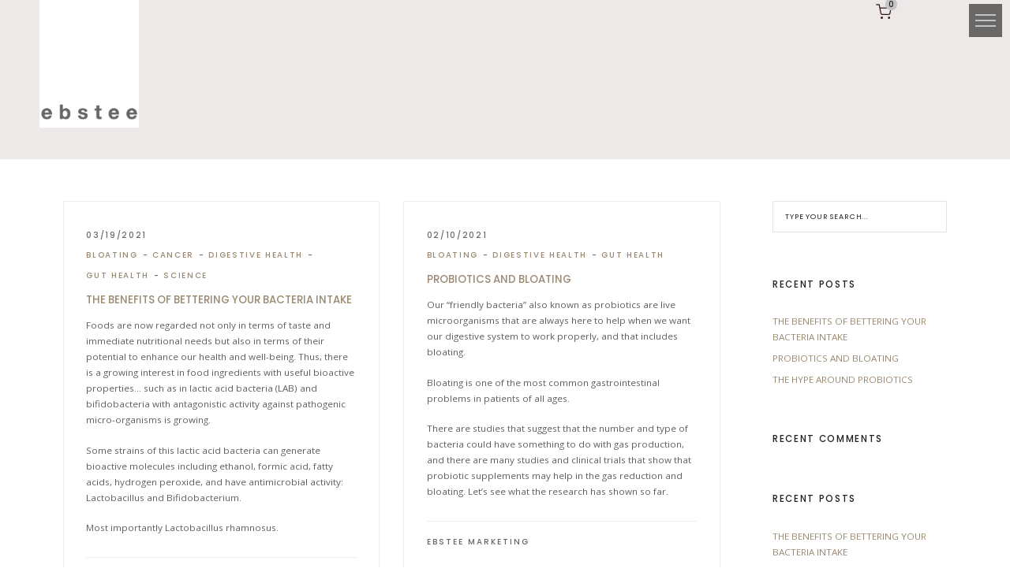

--- FILE ---
content_type: text/html; charset=UTF-8
request_url: https://ebstee.com/category/gut-health/
body_size: 20890
content:
<!DOCTYPE html>
<html lang="en-US">
    <head>
        <meta charset="UTF-8">
        <meta name="viewport" content="width=device-width, initial-scale=1">
        <meta http-equiv="X-UA-Compatible" content="ie=edge">
        <meta name='robots' content='index, follow, max-image-preview:large, max-snippet:-1, max-video-preview:-1'/>
<script>window._wca=window._wca||[];</script>

	<!-- This site is optimized with the Yoast SEO plugin v23.5 - https://yoast.com/wordpress/plugins/seo/ -->
	<title>Gut health Archives - EBSTEE</title>
	<link rel="canonical" href="https://ebstee.com/category/gut-health/"/>
	<meta property="og:locale" content="en_US"/>
	<meta property="og:type" content="article"/>
	<meta property="og:title" content="Gut health Archives - EBSTEE"/>
	<meta property="og:url" content="https://ebstee.com/category/gut-health/"/>
	<meta property="og:site_name" content="EBSTEE"/>
	<meta name="twitter:card" content="summary_large_image"/>
	<script type="application/ld+json" class="yoast-schema-graph">{"@context":"https://schema.org","@graph":[{"@type":"CollectionPage","@id":"https://ebstee.com/category/gut-health/","url":"https://ebstee.com/category/gut-health/","name":"Gut health Archives - EBSTEE","isPartOf":{"@id":"https://ebstee.com/#website"},"breadcrumb":{"@id":"https://ebstee.com/category/gut-health/#breadcrumb"},"inLanguage":"en-US"},{"@type":"BreadcrumbList","@id":"https://ebstee.com/category/gut-health/#breadcrumb","itemListElement":[{"@type":"ListItem","position":1,"name":"Home","item":"https://ebstee.com/"},{"@type":"ListItem","position":2,"name":"Gut health"}]},{"@type":"WebSite","@id":"https://ebstee.com/#website","url":"https://ebstee.com/","name":"EBSTEE","description":"Clinically tested, delivery optimized and most researched probiotic supplements.","publisher":{"@id":"https://ebstee.com/#organization"},"potentialAction":[{"@type":"SearchAction","target":{"@type":"EntryPoint","urlTemplate":"https://ebstee.com/?s={search_term_string}"},"query-input":{"@type":"PropertyValueSpecification","valueRequired":true,"valueName":"search_term_string"}}],"inLanguage":"en-US"},{"@type":"Organization","@id":"https://ebstee.com/#organization","name":"EBSTEE","url":"https://ebstee.com/","logo":{"@type":"ImageObject","inLanguage":"en-US","@id":"https://ebstee.com/#/schema/logo/image/","url":"https://ebstee.com/wp-content/uploads/2021/01/ebstee_site_icon.png","contentUrl":"https://ebstee.com/wp-content/uploads/2021/01/ebstee_site_icon.png","width":500,"height":500,"caption":"EBSTEE"},"image":{"@id":"https://ebstee.com/#/schema/logo/image/"}}]}</script>
	<!-- / Yoast SEO plugin. -->


<link rel='dns-prefetch' href='//stats.wp.com'/>
<link rel='dns-prefetch' href='//fonts.googleapis.com'/>
<link rel="alternate" type="application/rss+xml" title="EBSTEE &raquo; Feed" href="https://ebstee.com/feed/"/>
<link rel="alternate" type="application/rss+xml" title="EBSTEE &raquo; Comments Feed" href="https://ebstee.com/comments/feed/"/>
<link rel="alternate" type="application/rss+xml" title="EBSTEE &raquo; Gut health Category Feed" href="https://ebstee.com/category/gut-health/feed/"/>
<script type="text/javascript">//<![CDATA[
window._wpemojiSettings={"baseUrl":"https:\/\/s.w.org\/images\/core\/emoji\/15.0.3\/72x72\/","ext":".png","svgUrl":"https:\/\/s.w.org\/images\/core\/emoji\/15.0.3\/svg\/","svgExt":".svg","source":{"concatemoji":"https:\/\/ebstee.com\/wp-includes\/js\/wp-emoji-release.min.js?ver=6.6.4"}};!function(i,n){var o,s,e;function c(e){try{var t={supportTests:e,timestamp:(new Date).valueOf()};sessionStorage.setItem(o,JSON.stringify(t))}catch(e){}}function p(e,t,n){e.clearRect(0,0,e.canvas.width,e.canvas.height),e.fillText(t,0,0);var t=new Uint32Array(e.getImageData(0,0,e.canvas.width,e.canvas.height).data),r=(e.clearRect(0,0,e.canvas.width,e.canvas.height),e.fillText(n,0,0),new Uint32Array(e.getImageData(0,0,e.canvas.width,e.canvas.height).data));return t.every(function(e,t){return e===r[t]})}function u(e,t,n){switch(t){case"flag":return n(e,"\ud83c\udff3\ufe0f\u200d\u26a7\ufe0f","\ud83c\udff3\ufe0f\u200b\u26a7\ufe0f")?!1:!n(e,"\ud83c\uddfa\ud83c\uddf3","\ud83c\uddfa\u200b\ud83c\uddf3")&&!n(e,"\ud83c\udff4\udb40\udc67\udb40\udc62\udb40\udc65\udb40\udc6e\udb40\udc67\udb40\udc7f","\ud83c\udff4\u200b\udb40\udc67\u200b\udb40\udc62\u200b\udb40\udc65\u200b\udb40\udc6e\u200b\udb40\udc67\u200b\udb40\udc7f");case"emoji":return!n(e,"\ud83d\udc26\u200d\u2b1b","\ud83d\udc26\u200b\u2b1b")}return!1}function f(e,t,n){var r="undefined"!=typeof WorkerGlobalScope&&self instanceof WorkerGlobalScope?new OffscreenCanvas(300,150):i.createElement("canvas"),a=r.getContext("2d",{willReadFrequently:!0}),o=(a.textBaseline="top",a.font="600 32px Arial",{});return e.forEach(function(e){o[e]=t(a,e,n)}),o}function t(e){var t=i.createElement("script");t.src=e,t.defer=!0,i.head.appendChild(t)}"undefined"!=typeof Promise&&(o="wpEmojiSettingsSupports",s=["flag","emoji"],n.supports={everything:!0,everythingExceptFlag:!0},e=new Promise(function(e){i.addEventListener("DOMContentLoaded",e,{once:!0})}),new Promise(function(t){var n=function(){try{var e=JSON.parse(sessionStorage.getItem(o));if("object"==typeof e&&"number"==typeof e.timestamp&&(new Date).valueOf()<e.timestamp+604800&&"object"==typeof e.supportTests)return e.supportTests}catch(e){}return null}();if(!n){if("undefined"!=typeof Worker&&"undefined"!=typeof OffscreenCanvas&&"undefined"!=typeof URL&&URL.createObjectURL&&"undefined"!=typeof Blob)try{var e="postMessage("+f.toString()+"("+[JSON.stringify(s),u.toString(),p.toString()].join(",")+"));",r=new Blob([e],{type:"text/javascript"}),a=new Worker(URL.createObjectURL(r),{name:"wpTestEmojiSupports"});return void(a.onmessage=function(e){c(n=e.data),a.terminate(),t(n)})}catch(e){}c(n=f(s,u,p))}t(n)}).then(function(e){for(var t in e)n.supports[t]=e[t],n.supports.everything=n.supports.everything&&n.supports[t],"flag"!==t&&(n.supports.everythingExceptFlag=n.supports.everythingExceptFlag&&n.supports[t]);n.supports.everythingExceptFlag=n.supports.everythingExceptFlag&&!n.supports.flag,n.DOMReady=!1,n.readyCallback=function(){n.DOMReady=!0}}).then(function(){return e}).then(function(){var e;n.supports.everything||(n.readyCallback(),(e=n.source||{}).concatemoji?t(e.concatemoji):e.wpemoji&&e.twemoji&&(t(e.twemoji),t(e.wpemoji)))}))}((window,document),window._wpemojiSettings);
//]]></script>
<style id='wp-emoji-styles-inline-css' type='text/css'>img.wp-smiley,img.emoji{display:inline!important;border:none!important;box-shadow:none!important;height:1em!important;width:1em!important;margin:0 .07em!important;vertical-align:-.1em!important;background:none!important;padding:0!important}</style>
<link rel='stylesheet' id='mediaelement-css' href='https://ebstee.com/wp-includes/js/mediaelement/mediaelementplayer-legacy.min.css?ver=4.2.17' type='text/css' media='all'/>
<link rel='stylesheet' id='wp-mediaelement-css' href='https://ebstee.com/wp-includes/js/mediaelement/wp-mediaelement.min.css?ver=6.6.4' type='text/css' media='all'/>
<style id='jetpack-sharing-buttons-style-inline-css' type='text/css'>.jetpack-sharing-buttons__services-list{display:flex;flex-direction:row;flex-wrap:wrap;gap:0;list-style-type:none;margin:5px;padding:0}.jetpack-sharing-buttons__services-list.has-small-icon-size{font-size:12px}.jetpack-sharing-buttons__services-list.has-normal-icon-size{font-size:16px}.jetpack-sharing-buttons__services-list.has-large-icon-size{font-size:24px}.jetpack-sharing-buttons__services-list.has-huge-icon-size{font-size:36px}@media print{.jetpack-sharing-buttons__services-list{display:none!important}}.editor-styles-wrapper .wp-block-jetpack-sharing-buttons{gap:0;padding-inline-start:0}ul.jetpack-sharing-buttons__services-list.has-background{padding:1.25em 2.375em}</style>
<link rel='stylesheet' id='woolentor-block-common-css' href='https://ebstee.com/wp-content/plugins/woolentor-addons/woolentor-blocks/assets/css/common-style.css?ver=2.9.8' type='text/css' media='all'/>
<link rel='stylesheet' id='woolentor-block-default-css' href='https://ebstee.com/wp-content/plugins/woolentor-addons/woolentor-blocks/assets/css/style-index.css?ver=2.9.8' type='text/css' media='all'/>
<style id='classic-theme-styles-inline-css' type='text/css'>.wp-block-button__link{color:#fff;background-color:#32373c;border-radius:9999px;box-shadow:none;text-decoration:none;padding:calc(.667em + 2px) calc(1.333em + 2px);font-size:1.125em}.wp-block-file__button{background:#32373c;color:#fff;text-decoration:none}</style>
<style id='global-styles-inline-css' type='text/css'>:root{--wp--preset--aspect-ratio--square:1;--wp--preset--aspect-ratio--4-3: 4/3;--wp--preset--aspect-ratio--3-4: 3/4;--wp--preset--aspect-ratio--3-2: 3/2;--wp--preset--aspect-ratio--2-3: 2/3;--wp--preset--aspect-ratio--16-9: 16/9;--wp--preset--aspect-ratio--9-16: 9/16;--wp--preset--color--black:#000;--wp--preset--color--cyan-bluish-gray:#abb8c3;--wp--preset--color--white:#fff;--wp--preset--color--pale-pink:#f78da7;--wp--preset--color--vivid-red:#cf2e2e;--wp--preset--color--luminous-vivid-orange:#ff6900;--wp--preset--color--luminous-vivid-amber:#fcb900;--wp--preset--color--light-green-cyan:#7bdcb5;--wp--preset--color--vivid-green-cyan:#00d084;--wp--preset--color--pale-cyan-blue:#8ed1fc;--wp--preset--color--vivid-cyan-blue:#0693e3;--wp--preset--color--vivid-purple:#9b51e0;--wp--preset--gradient--vivid-cyan-blue-to-vivid-purple:linear-gradient(135deg,rgba(6,147,227,1) 0%,#9b51e0 100%);--wp--preset--gradient--light-green-cyan-to-vivid-green-cyan:linear-gradient(135deg,#7adcb4 0%,#00d082 100%);--wp--preset--gradient--luminous-vivid-amber-to-luminous-vivid-orange:linear-gradient(135deg,rgba(252,185,0,1) 0%,rgba(255,105,0,1) 100%);--wp--preset--gradient--luminous-vivid-orange-to-vivid-red:linear-gradient(135deg,rgba(255,105,0,1) 0%,#cf2e2e 100%);--wp--preset--gradient--very-light-gray-to-cyan-bluish-gray:linear-gradient(135deg,#eee 0%,#a9b8c3 100%);--wp--preset--gradient--cool-to-warm-spectrum:linear-gradient(135deg,#4aeadc 0%,#9778d1 20%,#cf2aba 40%,#ee2c82 60%,#fb6962 80%,#fef84c 100%);--wp--preset--gradient--blush-light-purple:linear-gradient(135deg,#ffceec 0%,#9896f0 100%);--wp--preset--gradient--blush-bordeaux:linear-gradient(135deg,#fecda5 0%,#fe2d2d 50%,#6b003e 100%);--wp--preset--gradient--luminous-dusk:linear-gradient(135deg,#ffcb70 0%,#c751c0 50%,#4158d0 100%);--wp--preset--gradient--pale-ocean:linear-gradient(135deg,#fff5cb 0%,#b6e3d4 50%,#33a7b5 100%);--wp--preset--gradient--electric-grass:linear-gradient(135deg,#caf880 0%,#71ce7e 100%);--wp--preset--gradient--midnight:linear-gradient(135deg,#020381 0%,#2874fc 100%);--wp--preset--font-size--small:13px;--wp--preset--font-size--medium:20px;--wp--preset--font-size--large:36px;--wp--preset--font-size--x-large:42px;--wp--preset--font-family--inter:"Inter" , sans-serif;--wp--preset--font-family--cardo:Cardo;--wp--preset--spacing--20:.44rem;--wp--preset--spacing--30:.67rem;--wp--preset--spacing--40:1rem;--wp--preset--spacing--50:1.5rem;--wp--preset--spacing--60:2.25rem;--wp--preset--spacing--70:3.38rem;--wp--preset--spacing--80:5.06rem;--wp--preset--shadow--natural:6px 6px 9px rgba(0,0,0,.2);--wp--preset--shadow--deep:12px 12px 50px rgba(0,0,0,.4);--wp--preset--shadow--sharp:6px 6px 0 rgba(0,0,0,.2);--wp--preset--shadow--outlined:6px 6px 0 -3px rgba(255,255,255,1) , 6px 6px rgba(0,0,0,1);--wp--preset--shadow--crisp:6px 6px 0 rgba(0,0,0,1)}:where(.is-layout-flex){gap:.5em}:where(.is-layout-grid){gap:.5em}body .is-layout-flex{display:flex}.is-layout-flex{flex-wrap:wrap;align-items:center}.is-layout-flex > :is(*, div){margin:0}body .is-layout-grid{display:grid}.is-layout-grid > :is(*, div){margin:0}:where(.wp-block-columns.is-layout-flex){gap:2em}:where(.wp-block-columns.is-layout-grid){gap:2em}:where(.wp-block-post-template.is-layout-flex){gap:1.25em}:where(.wp-block-post-template.is-layout-grid){gap:1.25em}.has-black-color{color:var(--wp--preset--color--black)!important}.has-cyan-bluish-gray-color{color:var(--wp--preset--color--cyan-bluish-gray)!important}.has-white-color{color:var(--wp--preset--color--white)!important}.has-pale-pink-color{color:var(--wp--preset--color--pale-pink)!important}.has-vivid-red-color{color:var(--wp--preset--color--vivid-red)!important}.has-luminous-vivid-orange-color{color:var(--wp--preset--color--luminous-vivid-orange)!important}.has-luminous-vivid-amber-color{color:var(--wp--preset--color--luminous-vivid-amber)!important}.has-light-green-cyan-color{color:var(--wp--preset--color--light-green-cyan)!important}.has-vivid-green-cyan-color{color:var(--wp--preset--color--vivid-green-cyan)!important}.has-pale-cyan-blue-color{color:var(--wp--preset--color--pale-cyan-blue)!important}.has-vivid-cyan-blue-color{color:var(--wp--preset--color--vivid-cyan-blue)!important}.has-vivid-purple-color{color:var(--wp--preset--color--vivid-purple)!important}.has-black-background-color{background-color:var(--wp--preset--color--black)!important}.has-cyan-bluish-gray-background-color{background-color:var(--wp--preset--color--cyan-bluish-gray)!important}.has-white-background-color{background-color:var(--wp--preset--color--white)!important}.has-pale-pink-background-color{background-color:var(--wp--preset--color--pale-pink)!important}.has-vivid-red-background-color{background-color:var(--wp--preset--color--vivid-red)!important}.has-luminous-vivid-orange-background-color{background-color:var(--wp--preset--color--luminous-vivid-orange)!important}.has-luminous-vivid-amber-background-color{background-color:var(--wp--preset--color--luminous-vivid-amber)!important}.has-light-green-cyan-background-color{background-color:var(--wp--preset--color--light-green-cyan)!important}.has-vivid-green-cyan-background-color{background-color:var(--wp--preset--color--vivid-green-cyan)!important}.has-pale-cyan-blue-background-color{background-color:var(--wp--preset--color--pale-cyan-blue)!important}.has-vivid-cyan-blue-background-color{background-color:var(--wp--preset--color--vivid-cyan-blue)!important}.has-vivid-purple-background-color{background-color:var(--wp--preset--color--vivid-purple)!important}.has-black-border-color{border-color:var(--wp--preset--color--black)!important}.has-cyan-bluish-gray-border-color{border-color:var(--wp--preset--color--cyan-bluish-gray)!important}.has-white-border-color{border-color:var(--wp--preset--color--white)!important}.has-pale-pink-border-color{border-color:var(--wp--preset--color--pale-pink)!important}.has-vivid-red-border-color{border-color:var(--wp--preset--color--vivid-red)!important}.has-luminous-vivid-orange-border-color{border-color:var(--wp--preset--color--luminous-vivid-orange)!important}.has-luminous-vivid-amber-border-color{border-color:var(--wp--preset--color--luminous-vivid-amber)!important}.has-light-green-cyan-border-color{border-color:var(--wp--preset--color--light-green-cyan)!important}.has-vivid-green-cyan-border-color{border-color:var(--wp--preset--color--vivid-green-cyan)!important}.has-pale-cyan-blue-border-color{border-color:var(--wp--preset--color--pale-cyan-blue)!important}.has-vivid-cyan-blue-border-color{border-color:var(--wp--preset--color--vivid-cyan-blue)!important}.has-vivid-purple-border-color{border-color:var(--wp--preset--color--vivid-purple)!important}.has-vivid-cyan-blue-to-vivid-purple-gradient-background{background:var(--wp--preset--gradient--vivid-cyan-blue-to-vivid-purple)!important}.has-light-green-cyan-to-vivid-green-cyan-gradient-background{background:var(--wp--preset--gradient--light-green-cyan-to-vivid-green-cyan)!important}.has-luminous-vivid-amber-to-luminous-vivid-orange-gradient-background{background:var(--wp--preset--gradient--luminous-vivid-amber-to-luminous-vivid-orange)!important}.has-luminous-vivid-orange-to-vivid-red-gradient-background{background:var(--wp--preset--gradient--luminous-vivid-orange-to-vivid-red)!important}.has-very-light-gray-to-cyan-bluish-gray-gradient-background{background:var(--wp--preset--gradient--very-light-gray-to-cyan-bluish-gray)!important}.has-cool-to-warm-spectrum-gradient-background{background:var(--wp--preset--gradient--cool-to-warm-spectrum)!important}.has-blush-light-purple-gradient-background{background:var(--wp--preset--gradient--blush-light-purple)!important}.has-blush-bordeaux-gradient-background{background:var(--wp--preset--gradient--blush-bordeaux)!important}.has-luminous-dusk-gradient-background{background:var(--wp--preset--gradient--luminous-dusk)!important}.has-pale-ocean-gradient-background{background:var(--wp--preset--gradient--pale-ocean)!important}.has-electric-grass-gradient-background{background:var(--wp--preset--gradient--electric-grass)!important}.has-midnight-gradient-background{background:var(--wp--preset--gradient--midnight)!important}.has-small-font-size{font-size:var(--wp--preset--font-size--small)!important}.has-medium-font-size{font-size:var(--wp--preset--font-size--medium)!important}.has-large-font-size{font-size:var(--wp--preset--font-size--large)!important}.has-x-large-font-size{font-size:var(--wp--preset--font-size--x-large)!important}:where(.wp-block-post-template.is-layout-flex){gap:1.25em}:where(.wp-block-post-template.is-layout-grid){gap:1.25em}:where(.wp-block-columns.is-layout-flex){gap:2em}:where(.wp-block-columns.is-layout-grid){gap:2em}:root :where(.wp-block-pullquote){font-size:1.5em;line-height:1.6}</style>
<link rel='stylesheet' id='contact-form-7-css' href='https://ebstee.com/wp-content/plugins/contact-form-7/includes/css/styles.css?ver=5.9.8' type='text/css' media='all'/>
<link rel='stylesheet' id='woocommerce-layout-css' href='https://ebstee.com/wp-content/plugins/woocommerce/assets/css/woocommerce-layout.css?ver=9.3.5' type='text/css' media='all'/>
<style id='woocommerce-layout-inline-css' type='text/css'>.infinite-scroll .woocommerce-pagination{display:none}</style>
<link rel='stylesheet' id='woocommerce-smallscreen-css' href='https://ebstee.com/wp-content/plugins/woocommerce/assets/css/woocommerce-smallscreen.css?ver=9.3.5' type='text/css' media='only screen and (max-width: 768px)'/>
<link rel='stylesheet' id='woocommerce-general-css' href='https://ebstee.com/wp-content/plugins/woocommerce/assets/css/woocommerce.css?ver=9.3.5' type='text/css' media='all'/>
<style id='woocommerce-inline-inline-css' type='text/css'>.woocommerce form .form-row .required{visibility:visible}</style>
<link rel='stylesheet' id='neuron-style-css' href='https://ebstee.com/wp-content/plugins/neuron-core-amartha//assets/styles/style.css?ver=1.0.0' type='text/css' media='all'/>
<link rel='stylesheet' id='font-awesome-css' href='https://ebstee.com/wp-content/plugins/elementor/assets/lib/font-awesome/css/font-awesome.min.css?ver=4.7.0' type='text/css' media='all'/>
<link rel='stylesheet' id='simple-line-icons-wl-css' href='https://ebstee.com/wp-content/plugins/woolentor-addons/assets/css/simple-line-icons.css?ver=2.9.8' type='text/css' media='all'/>
<link rel='stylesheet' id='htflexboxgrid-css' href='https://ebstee.com/wp-content/plugins/woolentor-addons/assets/css/htflexboxgrid.css?ver=2.9.8' type='text/css' media='all'/>
<link rel='stylesheet' id='slick-css' href='https://ebstee.com/wp-content/plugins/woolentor-addons/assets/css/slick.css?ver=2.9.8' type='text/css' media='all'/>
<link rel='stylesheet' id='woolentor-widgets-css' href='https://ebstee.com/wp-content/plugins/woolentor-addons/assets/css/woolentor-widgets.css?ver=2.9.8' type='text/css' media='all'/>
<link rel='stylesheet' id='photoswipe-css' href='https://ebstee.com/wp-content/plugins/woocommerce/assets/css/photoswipe/photoswipe.min.css?ver=9.3.5' type='text/css' media='all'/>
<link rel='stylesheet' id='photoswipe-default-skin-css' href='https://ebstee.com/wp-content/plugins/woocommerce/assets/css/photoswipe/default-skin/default-skin.min.css?ver=9.3.5' type='text/css' media='all'/>
<link rel='stylesheet' id='woolentor-quickview-css' href='https://ebstee.com/wp-content/plugins/woolentor-addons/includes/modules/quickview/assets/css/frontend.css?ver=2.9.8' type='text/css' media='all'/>
<link rel='stylesheet' id='amartha-main-style-css' href='https://ebstee.com/wp-content/themes/amartha/assets/styles/amartha.css?ver=1.1.0' type='text/css' media='all'/>
<link rel='stylesheet' id='magnific-popup-css' href='https://ebstee.com/wp-content/plugins/woolentor-addons/assets/lib/css/magnific-popup.css?ver=2.9.8' type='text/css' media='all'/>
<link rel='stylesheet' id='owl-carousel-css' href='https://ebstee.com/wp-content/themes/amartha/assets/styles/owl.carousel.min.css?ver=1.1.0' type='text/css' media='all'/>
<link rel='stylesheet' id='perfect-scrollbar-css' href='https://ebstee.com/wp-content/themes/amartha/assets/styles/perfect-scrollbar.css?ver=1.1.0' type='text/css' media='all'/>
<link rel='stylesheet' id='amartha-wp-style-css' href='https://ebstee.com/wp-content/themes/amartha/style.css?ver=6.6.4' type='text/css' media='all'/>
<style id='amartha-wp-style-inline-css' type='text/css'>a:not(button),a:not(button):hover,.a-site-search-icon:hover,.a-slidingbar-icon a:hover,a,.l-primary-footer .l-primary-footer__copyright .l-primary-footer__copyright__space .l-primary-footer__copyright__social-media ul li a:hover,.m-filters ul li a:hover,.m-site-search .m-site-search__content .m-site-search__content__inner .m-site-search__close-icon:hover,.m-site-search .m-site-search__content .m-site-search__content__inner .m-site-search__form .m-site-search__form__icon span:hover,.m-social-media ul li a:hover,.l-primary-footer--dark-skin .widget.widget_calendar table td a,.l-primary-footer--dark-skin .widget.widget_calendar table th a,.woocommerce .woocommerce-shipping-calculator a,.woocommerce .o-product .woocommerce-tabs .woocommerce-Tabs-panel .woocommerce-Reviews #comments .woocommerce-Reviews-title span,.woocommerce .o-product .woocommerce-tabs .woocommerce-Tabs-panel .woocommerce-Reviews #comments .commentlist .comment .comment_container .comment-text .star-rating,.o-breadcrumb .o-breadcrumb__list .o-breadcrumb__list__item.o-breadcrumb__list__item--separator,.l-primary-header__bag .l-primary-header__bag__icon:hover,.o-post-navigation .o-post-navigation__link a:hover .o-post-navigation__title,.woocommerce-account .woocommerce .woocommerce-MyAccount-navigation ul li a:hover,.woocommerce-account .woocommerce .woocommerce-MyAccount-navigation ul li a:hover svg{color:#c4c4c4}.l-theme-wrapper a:not(button):hover,.woocommerce table td.product-remove a:hover,.woocommerce .o-product .woocommerce-tabs ul.tabs li a:hover,.woocommerce .o-product .woocommerce-tabs ul.tabs li.active a,.o-mini-cart__holder .o-mini-cart__holder__cart-list .o-mini-cart__holder__cart-list__item .o-mini-cart__holder__item__remove:hover,.o-pagination ul.o-pagination__numbers li a:hover,.o-slidingbar .o-slidingbar__content .o-slidingbar__content__holder .o-slidingbar__close-icon svg:hover{color:#c4c4c4!important}.o-pagination .o-pagination__arrow a:hover svg,.o-post-navigation .o-post-navigation__link a:hover svg{stroke:#c4c4c4}.a-woo-badge.a-woo-badge--theme-color,input[type=submit],button,.button,mark,.select2-container .select2-dropdown .select2-results .select2-results__options .select2-results__option.select2-results__option--highlighted,.a-button.a-button--theme-color,.elementor-button,.l-woocommerce-wrapper .l-woocommerce-wrapper__product .o-neuron-hover-holder .o-neuron-hover-holder__button:hover,.m-progress-bar .m-progress-bar__content-holder .m-progress-bar__content span,.l-primary-header__bag .l-primary-header__bag__icon span,.a-form--dark-skin input[type=submit],.a-form--dark-skin button,.a-form--dark-skin .button,,.m-nav-menu--horizontal ul li.menu-item > a:before,.a-to-top,.a-button.a-button--theme-color{background-color:#c4c4c4}::-moz-selection{background-color:#c4c4c4}::selection{background-color:#c4c4c4}.woocommerce .button,.woocommerce .o-product .woocommerce-tabs .woocommerce-Tabs-panel .woocommerce-Reviews #review_form_wrapper .comment-form .form-submit input,.m-nav-menu--horizontal ul li.menu-item>a:before,.l-primary-header__bag .l-primary-header__bag__icon span,.a-woo-badge.a-woo-badge--theme-color,.a-button.a-button--theme-color{background-color:#c4c4c4!important}input[type="submit"]:hover,button:hover,.button:hover,.a-button.a-button--theme-color:hover{background-color:hsl(0,0%,67%)}.woocommerce .button:hover,.woocommerce .o-product .woocommerce-tabs .woocommerce-Tabs-panel .woocommerce-Reviews #review_form_wrapper .comment-form .form-submit input:hover{background-color:hsl(0,0%,67%)!important}input:focus,textarea:focus,.select2-container .select2-dropdown,blockquote,abbr,.widget .widgettitle-wrapper .widgettitle,.woocommerce .o-product .woocommerce-tabs ul.tabs li a:hover,.woocommerce .o-product .woocommerce-tabs ul.tabs li.active a,.a-form--dark-skin input:focus,.a-form--dark-skin textarea:focus{border-color:#c4c4c4}select2.select2-container.select2-container--default.select2-container--open .select2-selection--multiple,.select2.select2-container.select2-container--default.select2-container--open .selection .select2-selection{border-color:#c4c4c4!important}.woocommerce .blockUI.blockOverlay::before,.woocommerce .loader::before,.woocommerce-info,.woocommerce-message{border-top-color:#c4c4c4}.a-to-top{background-color:rgba(196,196,196,.5)!important}h1,.h1,h2,.h2,h3,.h3,h4,.h4,h5,.h5,h6,.h6,.o-hero .o-hero__content .o-hero__content__title,.t-404 .o-hero .o-hero__content .o-hero__content__title h1,legend,input,textarea,label,.select2-container .select2-dropdown .select2-results .select2-results__options .select2-results__option[data-selected="true"],.select2-container--default .select2-selection--single .select2-selection__rendered,.a-separator ul li a,.a-site-search-icon,.a-slidingbar-icon a,table td a,table th a,table td#today,table thead td,table thead th,.tagcloud a,dl dt,blockquote,b,strong,.woocommerce .star-rating,.woocommerce table tfoot tr:last-child th,.woocommerce table tfoot tr:last-child td,.l-primary-header.l-primary-header--light-skin .l-primary-header__bag .o-mini-cart .widget_shopping_cart_content .o-mini-cart__no-products p,.l-primary-header.l-primary-header--light-skin .l-primary-header__bag .o-mini-cart .o-mini-cart__holder .o-mini-cart__holder__cart-list .o-mini-cart__holder__cart-list__item .o-mini-cart__holder__cart-list__item__meta .title a,.l-primary-header.l-primary-header--light-skin .l-primary-header__bag .o-mini-cart .o-mini-cart__holder .o-mini-cart__holder__cart-list .o-mini-cart__holder__cart-list__item .o-mini-cart__holder__item__remove,.l-primary-header.l-primary-header--light-skin .l-primary-header__bag .o-mini-cart .o-mini-cart__total-holder .o-mini-cart__total-holder__total .subtotal,.l-primary-header.l-primary-header--light-skin .l-primary-header__bag .o-mini-cart .o-mini-cart__total-holder .o-mini-cart__total-holder__total .price .amount,.l-woocommerce-wrapper .l-woocommerce-wrapper__products-holder.l-woocommerce-wrapper__products-holder--meta-outside .o-neuron-hover .o-neuron-hover__body .o-neuron-hover__body-meta .o-neuron-hover__body-meta__title a,.m-filters ul li a,.m-filters ul li.active a,.m-progress-bar .m-progress-bar__label,.m-site-search .m-site-search__content .m-site-search__content__inner .m-site-search__close-icon,.m-site-search .m-site-search__content .m-site-search__content__inner .m-site-search__form .m-site-search__form__icon span,.m-social-media ul li a,.widget.widget_rss .widgettitle-wrapper .widgettitle .rsswidget,.widget ul li a,.woocommerce .o-product .m-product-summary .woocommerce-product-rating a,.woocommerce .o-product .m-product-summary .price,.woocommerce .o-product .woocommerce-tabs .woocommerce-Tabs-panel.woocommerce-Tabs-panel--additional_information table tr th,.o-comments .o-comments__area .o-comment .o-comment__details .o-comment__author-meta .comment-reply-link,.l-primary-header__bag .l-primary-header__bag__icon,.o-mini-cart__holder .o-mini-cart__holder__cart-list .o-mini-cart__holder__cart-list__item .o-mini-cart__holder__cart-list__item__meta .title a,.o-mini-cart__holder .o-mini-cart__holder__cart-list .o-mini-cart__holder__cart-list__item .o-mini-cart__holder__item__remove,.o-mini-cart__total-holder .o-mini-cart__total-holder__total .subtotal,.o-mini-cart__total-holder .o-mini-cart__total-holder__total .price .amount,.o-pagination ul.o-pagination__numbers li a,.o-pagination ul.o-pagination__numbers li.active a,.o-pagination.o-pagination--pages .o-pagination__title,.o-pagination.o-pagination--pages .o-pagination--pages__numbers span,.o-slidingbar .o-slidingbar__content .o-slidingbar__content__holder .o-slidingbar__close-icon svg,.o-blog-post .o-blog-post__title a,.o-blog-post .o-blog-post__meta,.o-blog-post .o-blog-post__author .author-name a,.l-portfolio-wrapper .l-portfolio-wrapper__items-holder.l-portfolio-wrapper__items-holder--meta-outside .o-portfolio-item .o-portfolio-item__content .o-portfolio-item__title a,.woocommerce .woocommerce-cart-form table td::before,.woocommerce .woocommerce-cart-form table .actions .coupon #coupon_code,.woocommerce .cart-collaterals .cart_totals table th,.woocommerce .cart-collaterals .cart_totals table td[data-title="Total"]::before,.woocommerce .cart-collaterals .cart_totals table td[data-title="Subtotal"]::before,.woocommerce-checkout .woocommerce-checkout-review-order table tr.order-total td strong,.woocommerce-account .woocommerce .woocommerce-MyAccount-navigation ul li a,.woocommerce-account .woocommerce .woocommerce-MyAccount-navigation ul li.is-active a svg,.a-button.a-button--white-color{color:#9a8a73}.woocommerce table td.product-remove a,.m-nav-menu--horizontal ul.menu li.menu-item>a,.woocommerce .o-product .woocommerce-tabs ul.tabs li a,.o-mini-cart .o-mini-cart__total-holder .o-mini-cart__total-holder__buttons .button,.m-site-search .m-site-search__content .m-site-search__content__inner .m-site-search__form input[type="search"],.l-primary-footer .l-primary-footer__widgets,.l-primary-footer .l-primary-footer__copyright,.l-primary-footer .l-primary-footer__copyright .l-primary-footer__copyright__space .l-primary-footer__copyright__social-media ul li a{color:#9a8a73!important}.m-site-search .m-site-search__content .m-site-search__content__inner .m-site-search__form input[type="search"]::-webkit-input-placeholder{color:#9a8a73}.m-site-search .m-site-search__content .m-site-search__content__inner .m-site-search__form input[type="search"]:-moz-placeholder{color:#9a8a73}.m-site-search .m-site-search__content .m-site-search__content__inner .m-site-search__form input[type="search"]::-moz-placeholder{color:#9a8a73}.m-site-search .m-site-search__content .m-site-search__content__inner .m-site-search__form input[type="search"]:-ms-input-placeholder{color:#9a8a73}.l-primary-header.l-primary-header--responsive .m-nav-menu--mobile-icon svg line,.o-pagination .o-pagination__arrow a svg,.o-post-navigation .o-post-navigation__link a svg,.o-blog-post .o-blog-post__meta svg{stroke:#9a8a73}.o-pagination .o-pagination__arrow.o-pagination__arrow--disabled a svg{stroke:hsl(35.38,16%,93%)}.l-primary-header.l-primary-header--responsive .m-nav-menu--mobile,.l-woocommerce-wrapper .l-woocommerce-wrapper__product .o-neuron-hover-holder .o-neuron-hover-holder__button,.m-nav-menu--horizontal ul.menu li.menu-item.menu-item-has-children>ul.sub-menu,.o-mini-cart,.o-slidingbar .o-slidingbar__content.o-slidingbar__content--dark-skin,.a-button.a-button--dark-color{background-color:#9a8a73}.ui-slider .ui-slider-range,.l-primary-header.l-primary-header--light-skin .l-primary-header__bag .o-mini-cart .o-mini-cart__total-holder .o-mini-cart__total-holder__buttons .button,.woocommerce .o-main-sidebar input[type="submit"],.woocommerce .o-main-sidebar button,.woocommerce .o-main-sidebar .button,.o-mini-cart__total-holder .o-mini-cart__total-holder__buttons .button,.o-mini-cart .o-mini-cart__holder .blockUI.blockOverlay,.o-mini-cart .o-mini-cart__holder .loader{background-color:#9a8a73!important}.o-mini-cart__total-holder .o-mini-cart__total-holder__buttons .button:hover{background-color:hsl(35.38,16%,63%)!important}.m-site-search .m-site-search__overlay,.o-slidingbar .o-slidingbar__overlay{background-color:rgba(154,138,115,.3)!important}.a-button.a-button--dark-color:hover{background-color:hsl(35.38,16%,63%)}.woocommerce .o-main-sidebar input[type="submit"]:hover,.woocommerce .o-main-sidebar button:hover,.woocommerce .o-main-sidebar .button:hover{background-color:hsl(35.38,16%,61%)!important}.l-primary-header.l-primary-header--light-skin .l-primary-header__bag .o-mini-cart .o-mini-cart__holder .o-mini-cart__holder__cart-list .o-mini-cart__holder__cart-list__item .o-mini-cart__holder__cart-list__item__meta .quantity{background-color:hsl(35.38,16%,33%)}.l-primary-header.l-primary-header--light-skin .l-primary-header__bag .o-mini-cart .o-mini-cart__total-holder .o-mini-cart__total-holder__buttons .button:hover{background-color:hsl(35.38,16%,38%)!important}.m-site-search .m-site-search__content .m-site-search__content__inner .m-site-search__form input[type="search"]{border-color:#9a8a73}body,select,.woocommerce .star-rating::before,.woocommerce table tr.shipping td label,.woocommerce table tr.shipping td label span,.l-woocommerce-wrapper .l-woocommerce-wrapper__products-holder.l-woocommerce-wrapper__products-holder--meta-outside .o-neuron-hover .o-neuron-hover__body .o-neuron-hover__body-meta .o-neuron-hover__body-meta__price,.l-primary-footer.l-primary-footer--light-skin .l-primary-footer__copyright .l-primary-footer__copyright__space .l-primary-footer__copyright__social-media ul li a,.l-primary-footer--dark-skin .widget select,.l-primary-footer--dark-skin .widget input,.l-primary-footer--dark-skin .widget textarea,.o-slidingbar__content--dark-skin .widget select,.o-slidingbar__content--dark-skin .widget input,.o-slidingbar__content--dark-skin .widget textarea,.widget.widget_rss ul li,.widget ul li,.m-team.m-team--meta-outside .m-team__member .m-team__member__content .m-team__member__content__subtitle,.woocommerce-info,.woocommerce-message,.woocommerce-error,.woocommerce .o-product .m-product-summary .quantity input,.o-breadcrumb .o-breadcrumb__list .o-breadcrumb__list__item,.o-hero .o-hero__content .o-hero__content__subtitle,.o-mini-cart__holder .o-mini-cart__holder__cart-list .o-mini-cart__holder__cart-list__item .o-mini-cart__holder__cart-list__item__meta .quantity,.o-post-navigation .o-post-navigation__link a .o-post-navigation__text-icon .o-post-navigation__subtitle,.l-portfolio-wrapper .l-portfolio-wrapper__items-holder.l-portfolio-wrapper__items-holder--meta-outside .o-portfolio-item .o-portfolio-item__content .a-separator ul li a,.p-portfolio-single .p-portfolio-single__content .p-portfolio-single__content__meta .meta-subtitle,.woocommerce-checkout .woocommerce-checkout-review-order table tr td strong,.woocommerce-account .woocommerce .woocommerce-MyAccount-navigation ul li a svg,.woocommerce ul.order_details li,#add_payment_method #payment div.payment_box p,.woocommerce-cart #payment div.payment_box p,.woocommerce-checkout #payment div.payment_box p,.t-404 .o-hero .o-hero__content .o-hero__content__subtitle h5,.select2-container .select2-dropdown .select2-results .select2-results__options .select2-results__option{color:#606060}input::-webkit-input-placeholder,textarea::-webkit-input-placeholder,input:-moz-placeholder,textarea:-moz-placeholder,input::-moz-placeholder,textarea::-moz-placeholder,input:-ms-input-placeholder,textarea:-ms-input-placeholder{color:#606060}table,table td,table th,.woocommerce-checkout .woocommerce-checkout-review-order .woocommerce-checkout-payment,#add_payment_method #payment ul.payment_methods,.woocommerce-cart #payment ul.payment_methods,.woocommerce-checkout #payment ul.payment_methods{border-color:hsl(0,0%,76%)!important}</style>
<link rel='stylesheet' id='amartha-fonts-css' href='//fonts.googleapis.com/css?family=Open+Sans%3A400%2C700%7CPoppins%3A300%2C400%2C500%2C600%2C700&#038;ver=1.1.0' type='text/css' media='all'/>
<link rel='stylesheet' id='elementor-icons-ekiticons-css' href='https://ebstee.com/wp-content/plugins/elementskit-lite/modules/elementskit-icon-pack/assets/css/ekiticons.css?ver=3.2.8' type='text/css' media='all'/>
<link rel='stylesheet' id='ekit-widget-styles-css' href='https://ebstee.com/wp-content/plugins/elementskit-lite/widgets/init/assets/css/widget-styles.css?ver=3.2.8' type='text/css' media='all'/>
<link rel='stylesheet' id='ekit-responsive-css' href='https://ebstee.com/wp-content/plugins/elementskit-lite/widgets/init/assets/css/responsive.css?ver=3.2.8' type='text/css' media='all'/>
<link rel='stylesheet' id='elementor-frontend-css' href='https://ebstee.com/wp-content/plugins/elementor/assets/css/frontend.min.css?ver=3.24.5' type='text/css' media='all'/>
<link rel='stylesheet' id='eael-general-css' href='https://ebstee.com/wp-content/plugins/essential-addons-for-elementor-lite/assets/front-end/css/view/general.min.css?ver=6.0.6' type='text/css' media='all'/>
<script type="text/template" id="tmpl-variation-template">
	<div class="woocommerce-variation-description">{{{ data.variation.variation_description }}}</div>
	<div class="woocommerce-variation-price">{{{ data.variation.price_html }}}</div>
	<div class="woocommerce-variation-availability">{{{ data.variation.availability_html }}}</div>
</script>
<script type="text/template" id="tmpl-unavailable-variation-template">
	<p role="alert">Sorry, this product is unavailable. Please choose a different combination.</p>
</script>
<script type="text/javascript" src="https://ebstee.com/wp-includes/js/jquery/jquery.min.js?ver=3.7.1" id="jquery-core-js"></script>
<script type="text/javascript" src="https://ebstee.com/wp-includes/js/jquery/jquery-migrate.min.js?ver=3.4.1" id="jquery-migrate-js"></script>
<script type="text/javascript" src="https://ebstee.com/wp-content/plugins/woocommerce/assets/js/jquery-blockui/jquery.blockUI.min.js?ver=2.7.0-wc.9.3.5" id="jquery-blockui-js" data-wp-strategy="defer"></script>
<script type="text/javascript" id="wc-add-to-cart-js-extra">//<![CDATA[
var wc_add_to_cart_params={"ajax_url":"\/wp-admin\/admin-ajax.php","wc_ajax_url":"\/?wc-ajax=%%endpoint%%","i18n_view_cart":"View cart","cart_url":"https:\/\/ebstee.com\/get-ebstee\/cart\/","is_cart":"","cart_redirect_after_add":"no"};
//]]></script>
<script type="text/javascript" src="https://ebstee.com/wp-content/plugins/woocommerce/assets/js/frontend/add-to-cart.min.js?ver=9.3.5" id="wc-add-to-cart-js" defer="defer" data-wp-strategy="defer"></script>
<script type="text/javascript" src="https://ebstee.com/wp-content/plugins/woocommerce/assets/js/js-cookie/js.cookie.min.js?ver=2.1.4-wc.9.3.5" id="js-cookie-js" defer="defer" data-wp-strategy="defer"></script>
<script type="text/javascript" id="woocommerce-js-extra">//<![CDATA[
var woocommerce_params={"ajax_url":"\/wp-admin\/admin-ajax.php","wc_ajax_url":"\/?wc-ajax=%%endpoint%%"};
//]]></script>
<script type="text/javascript" src="https://ebstee.com/wp-content/plugins/woocommerce/assets/js/frontend/woocommerce.min.js?ver=9.3.5" id="woocommerce-js" defer="defer" data-wp-strategy="defer"></script>
<script type="text/javascript" src="https://ebstee.com/wp-includes/js/underscore.min.js?ver=1.13.4" id="underscore-js"></script>
<script type="text/javascript" id="wp-util-js-extra">//<![CDATA[
var _wpUtilSettings={"ajax":{"url":"\/wp-admin\/admin-ajax.php"}};
//]]></script>
<script type="text/javascript" src="https://ebstee.com/wp-includes/js/wp-util.min.js?ver=6.6.4" id="wp-util-js"></script>
<script type="text/javascript" src="https://ebstee.com/wp-content/plugins/woocommerce/assets/js/photoswipe/photoswipe.min.js?ver=4.1.1-wc.9.3.5" id="photoswipe-js" data-wp-strategy="defer"></script>
<script type="text/javascript" id="WCPAY_ASSETS-js-extra">//<![CDATA[
var wcpayAssets={"url":"https:\/\/ebstee.com\/wp-content\/plugins\/woocommerce-payments\/dist\/"};
//]]></script>
<script type="text/javascript" src="https://stats.wp.com/s-202605.js" id="woocommerce-analytics-js" defer="defer" data-wp-strategy="defer"></script>
<link rel="https://api.w.org/" href="https://ebstee.com/wp-json/"/><link rel="alternate" title="JSON" type="application/json" href="https://ebstee.com/wp-json/wp/v2/categories/51"/><link rel="EditURI" type="application/rsd+xml" title="RSD" href="https://ebstee.com/xmlrpc.php?rsd"/>
<meta name="generator" content="WordPress 6.6.4"/>
<meta name="generator" content="WooCommerce 9.3.5"/>
			<!-- DO NOT COPY THIS SNIPPET! Start of Page Analytics Tracking for HubSpot WordPress plugin v11.1.60-->
			<script class="hsq-set-content-id" data-content-id="listing-page">var _hsq=_hsq||[];_hsq.push(["setContentType","listing-page"]);</script>
			<!-- DO NOT COPY THIS SNIPPET! End of Page Analytics Tracking for HubSpot WordPress plugin -->
			<!-- Google Tag Manager -->
<script>(function(w,d,s,l,i){w[l]=w[l]||[];w[l].push({'gtm.start':new Date().getTime(),event:'gtm.js'});var f=d.getElementsByTagName(s)[0],j=d.createElement(s),dl=l!='dataLayer'?'&l='+l:'';j.async=true;j.src='https://www.googletagmanager.com/gtm.js?id='+i+dl;f.parentNode.insertBefore(j,f);})(window,document,'script','dataLayer','GTM-PLC2Q3X');</script>
<!-- End Google Tag Manager -->

<meta name="facebook-domain-verification" content="3uviseyzi4wdl3rdc2fb37qcqezy5j"/>	<style>img#wpstats{display:none}</style>
			<noscript><style>.woocommerce-product-gallery{opacity:1!important}</style></noscript>
	<meta name="generator" content="Elementor 3.24.5; features: additional_custom_breakpoints; settings: css_print_method-external, google_font-enabled, font_display-auto">
<style type="text/css">.recentcomments a{display:inline!important;padding:0!important;margin:0!important}</style>			<style>.e-con.e-parent:nth-of-type(n+4):not(.e-lazyloaded):not(.e-no-lazyload),
				.e-con.e-parent:nth-of-type(n+4):not(.e-lazyloaded):not(.e-no-lazyload) * {background-image:none!important}@media screen and (max-height:1024px){.e-con.e-parent:nth-of-type(n+3):not(.e-lazyloaded):not(.e-no-lazyload),
					.e-con.e-parent:nth-of-type(n+3):not(.e-lazyloaded):not(.e-no-lazyload) * {background-image:none!important}}@media screen and (max-height:640px){.e-con.e-parent:nth-of-type(n+2):not(.e-lazyloaded):not(.e-no-lazyload),
					.e-con.e-parent:nth-of-type(n+2):not(.e-lazyloaded):not(.e-no-lazyload) * {background-image:none!important}}</style>
			<style id='wp-fonts-local' type='text/css'>@font-face{font-family:Inter;font-style:normal;font-weight:300 900;font-display:fallback;src:url(https://ebstee.com/wp-content/plugins/woocommerce/assets/fonts/Inter-VariableFont_slnt,wght.woff2) format('woff2');font-stretch:normal}@font-face{font-family:Cardo;font-style:normal;font-weight:400;font-display:fallback;src:url(https://ebstee.com/wp-content/plugins/woocommerce/assets/fonts/cardo_normal_400.woff2) format('woff2')}</style>
<link rel="icon" href="https://ebstee.com/wp-content/uploads/2021/01/cropped-ebstee_site_icon-32x32.png" sizes="32x32"/>
<link rel="icon" href="https://ebstee.com/wp-content/uploads/2021/01/cropped-ebstee_site_icon-192x192.png" sizes="192x192"/>
<link rel="apple-touch-icon" href="https://ebstee.com/wp-content/uploads/2021/01/cropped-ebstee_site_icon-180x180.png"/>
<meta name="msapplication-TileImage" content="https://ebstee.com/wp-content/uploads/2021/01/cropped-ebstee_site_icon-270x270.png"/>
		<style type="text/css" id="wp-custom-css">#multi-step-form .fw-radio-row input[type="radio"]:checked+label:before{line-height:22px!important}#multi-step-form .select2-selection__clear{display:none!important}#multi-step-form .select2-container--default .select2-selection--single .select2-selection__rendered{padding-top:0}</style>
		<style id="wpforms-css-vars-root">:root{--wpforms-field-border-radius:3px;--wpforms-field-border-style:solid;--wpforms-field-border-size:1px;--wpforms-field-background-color:#fff;--wpforms-field-border-color:rgba(0,0,0,.25);--wpforms-field-border-color-spare:rgba(0,0,0,.25);--wpforms-field-text-color:rgba(0,0,0,.7);--wpforms-field-menu-color:#fff;--wpforms-label-color:rgba(0,0,0,.85);--wpforms-label-sublabel-color:rgba(0,0,0,.55);--wpforms-label-error-color:#d63637;--wpforms-button-border-radius:3px;--wpforms-button-border-style:none;--wpforms-button-border-size:1px;--wpforms-button-background-color:#066aab;--wpforms-button-border-color:#066aab;--wpforms-button-text-color:#fff;--wpforms-page-break-color:#066aab;--wpforms-background-image:none;--wpforms-background-position:center center;--wpforms-background-repeat:no-repeat;--wpforms-background-size:cover;--wpforms-background-width:100px;--wpforms-background-height:100px;--wpforms-background-color:rgba(0,0,0,0);--wpforms-background-url:none;--wpforms-container-padding:0;--wpforms-container-border-style:none;--wpforms-container-border-width:1px;--wpforms-container-border-color:#000;--wpforms-container-border-radius:3px;--wpforms-field-size-input-height:43px;--wpforms-field-size-input-spacing:15px;--wpforms-field-size-font-size:16px;--wpforms-field-size-line-height:19px;--wpforms-field-size-padding-h:14px;--wpforms-field-size-checkbox-size:16px;--wpforms-field-size-sublabel-spacing:5px;--wpforms-field-size-icon-size:1;--wpforms-label-size-font-size:16px;--wpforms-label-size-line-height:19px;--wpforms-label-size-sublabel-font-size:14px;--wpforms-label-size-sublabel-line-height:17px;--wpforms-button-size-font-size:17px;--wpforms-button-size-height:41px;--wpforms-button-size-padding-h:15px;--wpforms-button-size-margin-top:10px;--wpforms-container-shadow-size-box-shadow:none}</style>    </head>
    <body class="archive category category-gut-health category-51 wp-custom-logo theme-amartha woocommerce-no-js woolentor_current_theme_amartha woolentor-empty-cart elementor-default elementor-kit-9">
        <div class="l-theme-wrapper">
                            <div class="l-template-header-wrapper">
                                        
                    <header class="l-template-header">
                        <style>.elementor-20642 .elementor-element.elementor-element-0c5505b > .elementor-container{min-height:202px;}.elementor-20642 .elementor-element.elementor-element-0c5505b > .elementor-container > .elementor-column > .elementor-widget-wrap{align-content:flex-start;align-items:flex-start;}.elementor-20642 .elementor-element.elementor-element-0c5505b{overflow:hidden;}.elementor-20642 .elementor-element.elementor-element-0c5505b > .elementor-background-overlay{background-color:#DBD0D0;opacity:0.47;}.elementor-bc-flex-widget .elementor-20642 .elementor-element.elementor-element-059a9f6.elementor-column .elementor-widget-wrap{align-items:flex-start;}.elementor-20642 .elementor-element.elementor-element-059a9f6.elementor-column.elementor-element[data-element_type="column"] > .elementor-widget-wrap.elementor-element-populated{align-content:flex-start;align-items:flex-start;}.elementor-20642 .elementor-element.elementor-element-059a9f6.elementor-column > .elementor-widget-wrap{justify-content:flex-start;}.elementor-20642 .elementor-element.elementor-element-059a9f6 > .elementor-element-populated{padding:0px 0px 0px 0px;}.elementor-20642 .elementor-element.elementor-element-ac8aa65 .neuron-logo{justify-content:flex-start !important;-webkit-box-pack:start !important;-ms-flex-pack:start !important;}.elementor-20642 .elementor-element.elementor-element-ac8aa65 .neuron-logo img{width:126px;}.elementor-20642 .elementor-element.elementor-element-ac8aa65 > .elementor-widget-container{margin:0px 0px 0px 50px;}.elementor-bc-flex-widget .elementor-20642 .elementor-element.elementor-element-509919e.elementor-column .elementor-widget-wrap{align-items:center;}.elementor-20642 .elementor-element.elementor-element-509919e.elementor-column.elementor-element[data-element_type="column"] > .elementor-widget-wrap.elementor-element-populated{align-content:center;align-items:center;}.elementor-20642 .elementor-element.elementor-element-868c8c6 .l-primary-header__bag-holder{justify-content:flex-end !important;-webkit-box-pack:end !important;-ms-flex-pack:end !important;}.elementor-20642 .elementor-element.elementor-element-868c8c6 .l-primary-header__bag__icon{color:#311212 !important;}.elementor-20642 .elementor-element.elementor-element-868c8c6 .l-primary-header__bag .o-mini-cart{display:none !important;}.elementor-bc-flex-widget .elementor-20642 .elementor-element.elementor-element-c015a13.elementor-column .elementor-widget-wrap{align-items:center;}.elementor-20642 .elementor-element.elementor-element-c015a13.elementor-column.elementor-element[data-element_type="column"] > .elementor-widget-wrap.elementor-element-populated{align-content:center;align-items:center;}.elementor-20642 .elementor-element.elementor-element-31ffd4c .a-hamburger-holder{justify-content:flex-end !important;-webkit-box-pack:end !important;-ms-flex-pack:end !important;}.elementor-20642 .elementor-element.elementor-element-31ffd4c .a-hamburger svg line{stroke:#FFFFFF !important;}.elementor-20642 .elementor-element.elementor-element-31ffd4c .a-hamburger{background-color:#6A6767 !important;}.elementor-20642 .elementor-element.elementor-element-490111c > .elementor-container{min-height:100vh;}.elementor-20642 .elementor-element.elementor-element-490111c:not(.elementor-motion-effects-element-type-background), .elementor-20642 .elementor-element.elementor-element-490111c > .elementor-motion-effects-container > .elementor-motion-effects-layer{background-color:#ffffff;background-image:url("https://ebstee.com/wp-content/uploads/2021/02/ebstee_background-e1620995160941.jpg");}.elementor-20642 .elementor-element.elementor-element-490111c{width:100%;max-width:350px;border-style:solid;border-width:0px 1px 0px 0px;border-color:#e5e5e5;transition:background 0.3s, border 0.3s, border-radius 0.3s, box-shadow 0.3s;}.elementor-20642 .elementor-element.elementor-element-490111c > .elementor-background-overlay{transition:background 0.3s, border-radius 0.3s, opacity 0.3s;}.elementor-bc-flex-widget .elementor-20642 .elementor-element.elementor-element-48462a4.elementor-column .elementor-widget-wrap{align-items:space-between;}.elementor-20642 .elementor-element.elementor-element-48462a4.elementor-column.elementor-element[data-element_type="column"] > .elementor-widget-wrap.elementor-element-populated{align-content:space-between;align-items:space-between;}.elementor-20642 .elementor-element.elementor-element-48462a4:not(.elementor-motion-effects-element-type-background) > .elementor-widget-wrap, .elementor-20642 .elementor-element.elementor-element-48462a4 > .elementor-widget-wrap > .elementor-motion-effects-container > .elementor-motion-effects-layer{background-image:url("https://ebstee.com/wp-content/uploads/2021/02/ebstee_background-e1620995160941.jpg");background-size:cover;}.elementor-20642 .elementor-element.elementor-element-48462a4 > .elementor-element-populated, .elementor-20642 .elementor-element.elementor-element-48462a4 > .elementor-element-populated > .elementor-background-overlay, .elementor-20642 .elementor-element.elementor-element-48462a4 > .elementor-background-slideshow{border-radius:0px 0px 0px 0px;}.elementor-20642 .elementor-element.elementor-element-48462a4 > .elementor-element-populated{transition:background 0.3s, border 0.3s, border-radius 0.3s, box-shadow 0.3s;padding:0% 0% 0% 0%;}.elementor-20642 .elementor-element.elementor-element-48462a4 > .elementor-element-populated > .elementor-background-overlay{transition:background 0.3s, border-radius 0.3s, opacity 0.3s;}.elementor-20642 .elementor-element.elementor-element-183d7a3 .neuron-logo{justify-content:flex-center !important;-webkit-box-pack:center !important;-ms-flex-pack:center !important;}.elementor-20642 .elementor-element.elementor-element-183d7a3 .neuron-logo img{width:129px;}.elementor-20642 .elementor-element.elementor-element-1e862c9{padding:32px 0px 32px 0px;}.elementor-20642 .elementor-element.elementor-element-7ef338f > .elementor-element-populated{padding:20px 20px 20px 20px;}.elementor-20642 .elementor-element.elementor-element-2e8c689 nav > ul:not(.sub-menu){text-align:left;}.elementor-20642 .elementor-element.elementor-element-2e8c689 nav > ul li.menu-item-has-children .menu-item-icon{left:auto;}.elementor-20642 .elementor-element.elementor-element-2e8c689 nav > ul li.menu-item-has-children ul.sub-menu{padding-left:1.8333333333rem;}.elementor-20642 .elementor-element.elementor-element-2e8c689 nav ul li.menu-item-has-children > ul.sub-menu li.current-menu-item > a{color:#ffcdab !important;}.elementor-20642 .elementor-element.elementor-element-2e8c689 nav ul li.menu-item-has-children > ul.sub-menu li.current_page_ancestor > a{color:#ffcdab !important;}.elementor-20642 .elementor-element.elementor-element-2e8c689 > .elementor-widget-container{padding:0% 0% 18% 0%;}.elementor-20642 .elementor-element.elementor-element-32a182c .l-primary-header__bag-holder{justify-content:flex-start !important;-webkit-box-pack:start !important;-ms-flex-pack:start !important;}.elementor-20642 .elementor-element.elementor-element-32a182c .l-primary-header__bag__icon{color:#1E1717 !important;}.elementor-20642 .elementor-element.elementor-element-32a182c .l-primary-header__bag .o-mini-cart{display:none !important;}.elementor-20642 .elementor-element.elementor-element-776272d{--grid-template-columns:repeat(0, auto);--icon-size:17px;--grid-column-gap:20px;--grid-row-gap:0px;}.elementor-20642 .elementor-element.elementor-element-776272d .elementor-widget-container{text-align:left;}.elementor-20642 .elementor-element.elementor-element-776272d .elementor-social-icon{background-color:rgba(0,0,0,0);--icon-padding:0em;}.elementor-20642 .elementor-element.elementor-element-776272d .elementor-social-icon i{color:#232121;}.elementor-20642 .elementor-element.elementor-element-776272d .elementor-social-icon svg{fill:#232121;}.elementor-20642 .elementor-element.elementor-element-776272d .elementor-social-icon:hover{background-color:rgba(0,0,0,0);}.elementor-20642 .elementor-element.elementor-element-776272d .elementor-social-icon:hover i{color:#232121;}.elementor-20642 .elementor-element.elementor-element-776272d .elementor-social-icon:hover svg{fill:#232121;}.elementor-20642 .elementor-element.elementor-element-776272d > .elementor-widget-container{padding:20px 20px 20px 20px;}@media(min-width:768px){.elementor-20642 .elementor-element.elementor-element-509919e{width:55.336%;}.elementor-20642 .elementor-element.elementor-element-c015a13{width:10.936%;}}@media(max-width:1024px){.elementor-20642 .elementor-element.elementor-element-0c5505b > .elementor-container{min-height:127px;}.elementor-20642 .elementor-element.elementor-element-ac8aa65 .neuron-logo img{width:78px;}.elementor-20642 .elementor-element.elementor-element-183d7a3 .neuron-logo img{width:80px;}}@media(max-width:767px){.elementor-20642 .elementor-element.elementor-element-0c5505b > .elementor-container{min-height:127px;}.elementor-20642 .elementor-element.elementor-element-059a9f6{width:40%;}.elementor-20642 .elementor-element.elementor-element-509919e{width:30%;}.elementor-20642 .elementor-element.elementor-element-c015a13{width:30%;}.elementor-20642 .elementor-element.elementor-element-183d7a3 .neuron-logo img{width:78px;}}@media(max-width:1024px) and (min-width:768px){.elementor-20642 .elementor-element.elementor-element-059a9f6{width:40%;}.elementor-20642 .elementor-element.elementor-element-509919e{width:40%;}.elementor-20642 .elementor-element.elementor-element-c015a13{width:20%;}}</style>		<div data-elementor-type="header" data-elementor-id="20642" class="elementor elementor-20642" data-elementor-post-type="elementor_library">
					<section class="elementor-section elementor-top-section elementor-element elementor-element-0c5505b elementor-section-full_width elementor-section-height-min-height elementor-section-items-top elementor-section-content-top elementor-section-height-default neuron-fixed-no" data-id="0c5505b" data-element_type="section">
							<div class="elementor-background-overlay"></div>
							<div class="elementor-container elementor-column-gap-narrow">
					<div class="elementor-column elementor-col-33 elementor-top-column elementor-element elementor-element-059a9f6" data-id="059a9f6" data-element_type="column">
			<div class="elementor-widget-wrap elementor-element-populated">
						<div class="elementor-element elementor-element-ac8aa65 elementor-widget elementor-widget-neuron-site-logo" data-id="ac8aa65" data-element_type="widget" data-widget_type="neuron-site-logo.default">
				<div class="elementor-widget-container">
			<div class="neuron-logo d-flex justify-content-center"><a href=https://ebstee.com target="_self"><img width="150" height="193" src="https://ebstee.com/wp-content/uploads/2019/02/ebstee_logo-e1613416796297.png" class="attachment-150x200 size-150x200" alt="" decoding="async" srcset="https://ebstee.com/wp-content/uploads/2019/02/ebstee_logo-e1613416796297.png 334w, https://ebstee.com/wp-content/uploads/2019/02/ebstee_logo-e1613416796297-233x300.png 233w" sizes="(max-width: 150px) 100vw, 150px"/></a></div>		</div>
				</div>
					</div>
		</div>
				<div class="elementor-column elementor-col-33 elementor-top-column elementor-element elementor-element-509919e" data-id="509919e" data-element_type="column">
			<div class="elementor-widget-wrap elementor-element-populated">
						<div class="elementor-element elementor-element-868c8c6 elementor-widget elementor-widget-neuron-menu-cart" data-id="868c8c6" data-element_type="widget" data-widget_type="neuron-menu-cart.default">
				<div class="elementor-widget-container">
					<div class="l-primary-header__bag-holder d-flex justify-content-center">
			<div class="l-primary-header__bag d-inline-flex">
				<a class="l-primary-header__bag__icon" href="https://ebstee.com/get-ebstee/cart/">
					<svg xmlns="http://www.w3.org/2000/svg" width="20" height="20" viewBox="0 0 24 24" fill="none" stroke="currentColor" stroke-width="1.5" stroke-linecap="round" stroke-linejoin="round" class="feather feather-shopping-cart"><circle cx="9" cy="21" r="1"></circle><circle cx="20" cy="21" r="1"></circle><path d="M1 1h4l2.68 13.39a2 2 0 0 0 2 1.61h9.72a2 2 0 0 0 2-1.61L23 6H6"></path></svg>
					<span class="number">
						0	
					</span>
				</a>
				<div class="o-mini-cart">
					<div class="o-mini-cart__holder widget_shopping_cart_content"></div>
				</div>
			</div>
		</div>
			</div>
				</div>
					</div>
		</div>
				<div class="elementor-column elementor-col-33 elementor-top-column elementor-element elementor-element-c015a13" data-id="c015a13" data-element_type="column">
			<div class="elementor-widget-wrap elementor-element-populated">
						<div class="elementor-element elementor-element-31ffd4c elementor-widget elementor-widget-neuron-hamburger" data-id="31ffd4c" data-element_type="widget" data-widget_type="neuron-hamburger.default">
				<div class="elementor-widget-container">
					<div class="a-hamburger-holder d-flex justify-content-center" id="31ffd4c">
			<a href="#" class="a-hamburger d-inline-flex" id="fixed-section-hamburger">
				<svg style="enable-background:new 0 0 139 139;" width="42px" height="42px" version="1.1" viewBox="0 0 139 139" xml:space="preserve" xmlns="http://www.w3.org/2000/svg" xmlns:xlink="http://www.w3.org/1999/xlink"><line class="st0" x1="26.5" x2="112.5" y1="46.3" y2="46.3"/><line class="st0" id="XMLID_9_" x1="26.5" x2="112.5" y1="92.7" y2="92.7"/><line class="st0" id="XMLID_8_" x1="26.5" x2="112.5" y1="69.5" y2="69.5"/></svg>
			</a>
		</div>
		<script>jQuery(document).ready(function($){$('.a-hamburger-holder#31ffd4c #fixed-section-hamburger').on('click',function(e){e.preventDefault();e.stopPropagation();$('.neuron-fixed-hidden-yes').toggleClass('active');});});</script>
			</div>
				</div>
					</div>
		</div>
					</div>
		</section>
				<section class="elementor-section elementor-top-section elementor-element elementor-element-490111c elementor-section-height-min-height elementor-section-items-stretch neuron-fixed-yes neuron-fixed-hidden-yes neuron-fixed-hidden-yes--fade-in-left neuron-fixed-hidden-yes--close-button neuron-fixed-alignment-right elementor-section-boxed elementor-section-height-default" data-id="490111c" data-element_type="section" data-settings="{&quot;background_background&quot;:&quot;classic&quot;}">
						<div class="elementor-container elementor-column-gap-default">
					<div class="elementor-column elementor-col-100 elementor-top-column elementor-element elementor-element-48462a4" data-id="48462a4" data-element_type="column" data-settings="{&quot;background_background&quot;:&quot;classic&quot;}">
			<div class="elementor-widget-wrap elementor-element-populated">
						<div class="elementor-element elementor-element-183d7a3 animated-slow elementor-invisible elementor-widget elementor-widget-neuron-site-logo" data-id="183d7a3" data-element_type="widget" data-settings="{&quot;_animation&quot;:&quot;fadeInDown&quot;,&quot;_animation_delay&quot;:1000}" data-widget_type="neuron-site-logo.default">
				<div class="elementor-widget-container">
			<div class="neuron-logo d-flex justify-content-center"><a href=https://ebstee.com target="_self"><img fetchpriority="high" width="334" height="430" src="https://ebstee.com/wp-content/uploads/2019/02/ebstee_logo-e1613416796297.png" class="attachment-full size-full" alt="" decoding="async" srcset="https://ebstee.com/wp-content/uploads/2019/02/ebstee_logo-e1613416796297.png 334w, https://ebstee.com/wp-content/uploads/2019/02/ebstee_logo-e1613416796297-233x300.png 233w" sizes="(max-width: 334px) 100vw, 334px"/></a></div>		</div>
				</div>
				<section class="elementor-section elementor-inner-section elementor-element elementor-element-1e862c9 elementor-section-boxed elementor-section-height-default elementor-section-height-default neuron-fixed-no" data-id="1e862c9" data-element_type="section">
						<div class="elementor-container elementor-column-gap-no">
					<div class="elementor-column elementor-col-100 elementor-inner-column elementor-element elementor-element-7ef338f" data-id="7ef338f" data-element_type="column">
			<div class="elementor-widget-wrap elementor-element-populated">
						<div class="elementor-element elementor-element-2e8c689 elementor-widget elementor-widget-neuron-nav-menu" data-id="2e8c689" data-element_type="widget" data-widget_type="neuron-nav-menu.default">
				<div class="elementor-widget-container">
			<nav id="2e8c689" class="m-nav-menu--holder m-nav-menu--vertical"><ul id="menu-ebstee-launch" class="menu"><li id="menu-item-21685" class="menu-item menu-item-type-post_type menu-item-object-page menu-item-has-children menu-item-21685"><a href="https://ebstee.com/get-ebstee/">Buy</a>
<ul class="sub-menu">
	<li id="menu-item-22803" class="menu-item menu-item-type-post_type menu-item-object-product menu-item-22803"><a href="https://ebstee.com/product/antioxee-boost-anti-oxidant-support-and-gut-microbiome-health/">Antioxee – Boost anti-oxidant support and gut microbiome health</a></li>
	<li id="menu-item-22802" class="menu-item menu-item-type-post_type menu-item-object-product menu-item-22802"><a href="https://ebstee.com/product/gutsee-improve-digestive-and-gut-microbiome-health/">Gutsee – Improve digestive and gut microbiome health</a></li>
	<li id="menu-item-22804" class="menu-item menu-item-type-post_type menu-item-object-product menu-item-22804"><a href="https://ebstee.com/product/immunitee-stay-protected-with-immunitee/">Immunitee – Improve immunity</a></li>
</ul>
</li>
<li id="menu-item-20946" class="menu-item menu-item-type-post_type menu-item-object-page menu-item-20946"><a href="https://ebstee.com/pages/about-ebstee/">About Ebstee</a></li>
<li id="menu-item-22086" class="menu-item menu-item-type-post_type menu-item-object-page menu-item-22086"><a href="https://ebstee.com/pages/e-book/">Download e-book</a></li>
<li id="menu-item-22594" class="menu-item menu-item-type-post_type menu-item-object-page current_page_parent menu-item-22594"><a href="https://ebstee.com/blog/">Learn</a></li>
<li id="menu-item-21967" class="menu-item menu-item-type-post_type menu-item-object-page menu-item-21967"><a href="https://ebstee.com/get-ebstee/my-account/">My Account</a></li>
<li id="menu-item-21885" class="menu-item menu-item-type-post_type menu-item-object-page menu-item-21885"><a href="https://ebstee.com/get-ebstee/cart/">Cart</a></li>
</ul></nav>		<div class="m-nav-menu--mobile-holder" id="2e8c689">
			<div class="m-nav-menu--mobile-icon-holder d-flex justify-content-center">
				<a href="#" class="m-nav-menu--mobile-icon d-inline-flex" id="m-nav-menu--mobile-icon">
					<svg style="enable-background:new 0 0 139 139;" width="42px" height="42px" version="1.1" viewBox="0 0 139 139" xml:space="preserve" xmlns="http://www.w3.org/2000/svg" xmlns:xlink="http://www.w3.org/1999/xlink"><line class="st0" x1="26.5" x2="112.5" y1="46.3" y2="46.3"/><line class="st0" id="XMLID_9_" x1="26.5" x2="112.5" y1="92.7" y2="92.7"/><line class="st0" id="XMLID_8_" x1="26.5" x2="112.5" y1="69.5" y2="69.5"/></svg>
				</a>
			</div>
			<div class="m-nav-menu--mobile">
				<nav class="menu-ebstee-launch-container"><ul id="menu-ebstee-launch-1" class="menu"><li class="menu-item menu-item-type-post_type menu-item-object-page menu-item-has-children menu-item-21685"><a href="https://ebstee.com/get-ebstee/">Buy</a>
<ul class="sub-menu">
	<li class="menu-item menu-item-type-post_type menu-item-object-product menu-item-22803"><a href="https://ebstee.com/product/antioxee-boost-anti-oxidant-support-and-gut-microbiome-health/">Antioxee – Boost anti-oxidant support and gut microbiome health</a></li>
	<li class="menu-item menu-item-type-post_type menu-item-object-product menu-item-22802"><a href="https://ebstee.com/product/gutsee-improve-digestive-and-gut-microbiome-health/">Gutsee – Improve digestive and gut microbiome health</a></li>
	<li class="menu-item menu-item-type-post_type menu-item-object-product menu-item-22804"><a href="https://ebstee.com/product/immunitee-stay-protected-with-immunitee/">Immunitee – Improve immunity</a></li>
</ul>
</li>
<li class="menu-item menu-item-type-post_type menu-item-object-page menu-item-20946"><a href="https://ebstee.com/pages/about-ebstee/">About Ebstee</a></li>
<li class="menu-item menu-item-type-post_type menu-item-object-page menu-item-22086"><a href="https://ebstee.com/pages/e-book/">Download e-book</a></li>
<li class="menu-item menu-item-type-post_type menu-item-object-page current_page_parent menu-item-22594"><a href="https://ebstee.com/blog/">Learn</a></li>
<li class="menu-item menu-item-type-post_type menu-item-object-page menu-item-21967"><a href="https://ebstee.com/get-ebstee/my-account/">My Account</a></li>
<li class="menu-item menu-item-type-post_type menu-item-object-page menu-item-21885"><a href="https://ebstee.com/get-ebstee/cart/">Cart</a></li>
</ul></nav>			</div>
		</div>
			</div>
				</div>
				<div class="elementor-element elementor-element-32a182c elementor-widget elementor-widget-neuron-menu-cart" data-id="32a182c" data-element_type="widget" data-widget_type="neuron-menu-cart.default">
				<div class="elementor-widget-container">
					<div class="l-primary-header__bag-holder d-flex justify-content-center">
			<div class="l-primary-header__bag d-inline-flex">
				<a class="l-primary-header__bag__icon" href="https://ebstee.com/get-ebstee/cart/">
					<svg xmlns="http://www.w3.org/2000/svg" width="20" height="20" viewBox="0 0 24 24" fill="none" stroke="currentColor" stroke-width="1.5" stroke-linecap="round" stroke-linejoin="round" class="feather feather-shopping-cart"><circle cx="9" cy="21" r="1"></circle><circle cx="20" cy="21" r="1"></circle><path d="M1 1h4l2.68 13.39a2 2 0 0 0 2 1.61h9.72a2 2 0 0 0 2-1.61L23 6H6"></path></svg>
					<span class="number">
						0	
					</span>
				</a>
				<div class="o-mini-cart">
					<div class="o-mini-cart__holder widget_shopping_cart_content"></div>
				</div>
			</div>
		</div>
			</div>
				</div>
					</div>
		</div>
					</div>
		</section>
				<div class="elementor-element elementor-element-776272d e-grid-align-left elementor-shape-rounded elementor-grid-0 elementor-widget elementor-widget-social-icons" data-id="776272d" data-element_type="widget" data-widget_type="social-icons.default">
				<div class="elementor-widget-container">
					<div class="elementor-social-icons-wrapper elementor-grid">
							<span class="elementor-grid-item">
					<a class="elementor-icon elementor-social-icon elementor-social-icon-facebook-f elementor-repeater-item-833ce34" target="_blank">
						<span class="elementor-screen-only">Facebook-f</span>
						<i class="fab fa-facebook-f"></i>					</a>
				</span>
							<span class="elementor-grid-item">
					<a class="elementor-icon elementor-social-icon elementor-social-icon-instagram elementor-repeater-item-ba6be4e" target="_blank">
						<span class="elementor-screen-only">Instagram</span>
						<i class="fab fa-instagram"></i>					</a>
				</span>
					</div>
				</div>
				</div>
					</div>
		</div>
					</div>
		</section>
				</div>
		                    </header>
                </div>
                        <div class="l-main-wrapper">    <div class="l-blog-wrapper l-blog-wrapper-no-bg h-large-top-padding h-large-bottom-padding">
        <div class="container">
            <div class="row">
                <div class="col-lg-9">
                    <div class="l-blog-wrapper__posts-holder l-blog-wrapper__posts-holder--meta-outside">
                        <div class="row masonry" data-masonry-id="cd4d94a3c148d35b3440fd6907046fbd">
                                                                                            <div class="selector col-sm-6 post-22271 post type-post status-publish format-standard hentry category-bloating category-cancer category-digestive-health category-gut-health category-science" id="id-22271" data-id="22271"> 
                                    <div class="o-blog-post h-fadeInUpNeuron wow">
                                        
<div class="o-neuron-hover o-neuron-hover--icon o-neuron-hover--scale">
    
    <div class="o-blog-post__content o-neuron-hover__body">
        <div class="o-neuron-hover__body-meta">
                            <div class="o-blog-post__meta o-neuron-hover__body-meta__subtitle">
                    <span class="o-blog-post__time a-separator">
        <span>03/19/2021</span>
</span><div class="o-blog-post__category a-separator">
        <ul>
                    <li><a href="https://ebstee.com/category/bloating/">Bloating</a></li>
                    <li><a href="https://ebstee.com/category/cancer/">Cancer</a></li>
                    <li><a href="https://ebstee.com/category/digestive-health/">Digestive health</a></li>
                    <li><a href="https://ebstee.com/category/gut-health/">Gut health</a></li>
                    <li><a href="https://ebstee.com/category/science/">Science</a></li>
            </ul>
</div>
                </div>
                                        <h4 class="o-blog-post__title o-neuron-hover__body-meta__title">
                    <a href="https://ebstee.com/2021/03/19/the-benefits-of-bettering-your-bacteria-intake/">THE BENEFITS OF BETTERING YOUR BACTERIA INTAKE</a>
                </h4>
                        <p>Foods are now regarded not only in terms of taste and immediate nutritional needs but also in terms of their potential to enhance our health and well-being. Thus, there is a growing interest in food ingredients with useful bioactive properties… such as in lactic acid bacteria (LAB) and bifidobacteria with antagonistic activity against pathogenic micro-organisms is growing.</p>
<p>Some strains of this lactic acid bacteria can generate bioactive molecules including ethanol, formic acid, fatty acids, hydrogen peroxide, and have antimicrobial activity: Lactobacillus and Bifidobacterium.</p>
<p>Most importantly Lactobacillus rhamnosus.</p>
<hr>
<div class="o-blog-post__author d-flex align-items-center">
        <div class="author-name">
        <a href="https://ebstee.com/author/ebstee/" title="Posts by Ebstee Marketing" rel="author">Ebstee Marketing</a>    </div>
</div>        </div>
    </div>
</div>
                                    </div>
                                </div>
                                                                                            <div class="selector col-sm-6 post-22242 post type-post status-publish format-standard hentry category-bloating category-digestive-health category-gut-health" id="id-22242" data-id="22242"> 
                                    <div class="o-blog-post h-fadeInUpNeuron wow" data-wow-delay=0.2s>
                                        
<div class="o-neuron-hover o-neuron-hover--icon o-neuron-hover--scale">
    
    <div class="o-blog-post__content o-neuron-hover__body">
        <div class="o-neuron-hover__body-meta">
                            <div class="o-blog-post__meta o-neuron-hover__body-meta__subtitle">
                    <span class="o-blog-post__time a-separator">
        <span>02/10/2021</span>
</span><div class="o-blog-post__category a-separator">
        <ul>
                    <li><a href="https://ebstee.com/category/bloating/">Bloating</a></li>
                    <li><a href="https://ebstee.com/category/digestive-health/">Digestive health</a></li>
                    <li><a href="https://ebstee.com/category/gut-health/">Gut health</a></li>
            </ul>
</div>
                </div>
                                        <h4 class="o-blog-post__title o-neuron-hover__body-meta__title">
                    <a href="https://ebstee.com/2021/02/10/probiotics-and-bloating/">PROBIOTICS AND BLOATING</a>
                </h4>
                        <p>Our “friendly bacteria” also known as probiotics are live microorganisms that are always here to help when we want our digestive system to work properly, and that includes bloating.</p>
<p>Bloating is one of the most common gastrointestinal problems in patients of all ages.</p>
<p>There are studies that suggest that the number and type of bacteria could have something to do with gas production, and there are many studies and clinical trials that show that probiotic supplements may help in the gas reduction and bloating. Let&#8217;s see what the research has shown so far.</p>
<hr>
<div class="o-blog-post__author d-flex align-items-center">
        <div class="author-name">
        <a href="https://ebstee.com/author/ebstee/" title="Posts by Ebstee Marketing" rel="author">Ebstee Marketing</a>    </div>
</div>        </div>
    </div>
</div>
                                    </div>
                                </div>
                                                                                            <div class="selector col-sm-6 post-22258 post type-post status-publish format-standard hentry category-digestive-health category-gut-health category-myths-about-probiotics category-probiotics" id="id-22258" data-id="22258"> 
                                    <div class="o-blog-post h-fadeInUpNeuron wow" data-wow-delay=0.4s>
                                        
<div class="o-neuron-hover o-neuron-hover--icon o-neuron-hover--scale">
    
    <div class="o-blog-post__content o-neuron-hover__body">
        <div class="o-neuron-hover__body-meta">
                            <div class="o-blog-post__meta o-neuron-hover__body-meta__subtitle">
                    <span class="o-blog-post__time a-separator">
        <span>01/19/2021</span>
</span><div class="o-blog-post__category a-separator">
        <ul>
                    <li><a href="https://ebstee.com/category/digestive-health/">Digestive health</a></li>
                    <li><a href="https://ebstee.com/category/gut-health/">Gut health</a></li>
                    <li><a href="https://ebstee.com/category/myths-about-probiotics/">Myths about probiotics</a></li>
                    <li><a href="https://ebstee.com/category/probiotics/">Probiotics</a></li>
            </ul>
</div>
                </div>
                                        <h4 class="o-blog-post__title o-neuron-hover__body-meta__title">
                    <a href="https://ebstee.com/2021/01/19/the-hype-around-probiotics/">THE HYPE AROUND PROBIOTICS</a>
                </h4>
                        <p>The medical community refers to probiotics as living microorganisms that offer several health benefits to the host when consumed appropriately.</p>
<p>Over the years, these supplements gained massive popularity, as millions of dollars are spent annually on advertisements to showcase the best probiotic supplements.</p>
<p>When people first hear about probiotics, they find it challenging to believe that consuming products with live bacterial microorganisms is beneficial to the body, which is quite understandable.</p>
<p>By the end of this article, you will get the answer to this question, as well as a comprehensive understanding of the ins and outs of probiotics.</p>
<hr>
<div class="o-blog-post__author d-flex align-items-center">
        <div class="author-name">
        <a href="https://ebstee.com/author/ebstee/" title="Posts by Ebstee Marketing" rel="author">Ebstee Marketing</a>    </div>
</div>        </div>
    </div>
</div>
                                    </div>
                                </div>
                                                    </div>
                                            </div>
                </div>
                                    <div class="col-lg-3">
                        <div class="o-main-sidebar l-blog-wrapper__sidebar">
                            <div id="search-2" class="widget widget_search"><form action="https://ebstee.com/" method="get">
    <input placeholder="Type Your Search..." type="search" name="s" id="search"/>
</form>
</div>
		<div id="recent-posts-2" class="widget widget_recent_entries">
		<div class="widgettitle-wrapper"><h3 class="widgettitle">Recent Posts</h3></div>
		<ul>
											<li>
					<a href="https://ebstee.com/2021/03/19/the-benefits-of-bettering-your-bacteria-intake/">THE BENEFITS OF BETTERING YOUR BACTERIA INTAKE</a>
									</li>
											<li>
					<a href="https://ebstee.com/2021/02/10/probiotics-and-bloating/">PROBIOTICS AND BLOATING</a>
									</li>
											<li>
					<a href="https://ebstee.com/2021/01/19/the-hype-around-probiotics/">THE HYPE AROUND PROBIOTICS</a>
									</li>
					</ul>

		</div><div id="recent-comments-2" class="widget widget_recent_comments"><div class="widgettitle-wrapper"><h3 class="widgettitle">Recent Comments</h3></div><ul id="recentcomments"></ul></div>
		<div id="recent-posts-3" class="widget widget_recent_entries">
		<div class="widgettitle-wrapper"><h3 class="widgettitle">Recent Posts</h3></div>
		<ul>
											<li>
					<a href="https://ebstee.com/2021/03/19/the-benefits-of-bettering-your-bacteria-intake/">THE BENEFITS OF BETTERING YOUR BACTERIA INTAKE</a>
									</li>
											<li>
					<a href="https://ebstee.com/2021/02/10/probiotics-and-bloating/">PROBIOTICS AND BLOATING</a>
									</li>
											<li>
					<a href="https://ebstee.com/2021/01/19/the-hype-around-probiotics/">THE HYPE AROUND PROBIOTICS</a>
									</li>
					</ul>

		</div><div id="categories-3" class="widget widget_categories"><div class="widgettitle-wrapper"><h3 class="widgettitle">Categories</h3></div>
			<ul>
					<li class="cat-item cat-item-52"><a href="https://ebstee.com/category/bloating/">Bloating</a>
</li>
	<li class="cat-item cat-item-56"><a href="https://ebstee.com/category/cancer/">Cancer</a>
</li>
	<li class="cat-item cat-item-53"><a href="https://ebstee.com/category/digestive-health/">Digestive health</a>
</li>
	<li class="cat-item cat-item-51 current-cat"><a aria-current="page" href="https://ebstee.com/category/gut-health/">Gut health</a>
</li>
	<li class="cat-item cat-item-55"><a href="https://ebstee.com/category/myths-about-probiotics/">Myths about probiotics</a>
</li>
	<li class="cat-item cat-item-54"><a href="https://ebstee.com/category/probiotics/">Probiotics</a>
</li>
	<li class="cat-item cat-item-57"><a href="https://ebstee.com/category/science/">Science</a>
</li>
			</ul>

			</div>                        </div>
                    </div>
                            </div>
        </div>
    </div>
                </div>
                                                                        <footer class="l-primary-footer l-primary-footer--dark-skin h-fadeInFooterNeuron">
                        <div class="l-primary-footer__widgets">
   <div class="container">
        <div class="l-primary-footer__widgets__space">
            <div class="row">
                                    <div class="col-sm-6 col-md-3">
                        <div id="text-2" class="widget widget_text"><div class="widgettitle-wrapper"><h3 class="widgettitle">About Us</h3></div>			<div class="textwidget"><p>We bring the most researched, third-party tested, human microbiome-derived probiotics supplements to market without the marketing gimmicks. <a href="https://ebstee.com/pages/about-ebstee/">Read more</a></p>
</div>
		</div><div id="text-5" class="widget widget_text">			<div class="textwidget"><p>Concerned about your privacy? Read our <a href="https://ebstee.com/privacy/" data-mce-href="https://ebstee.com/privacy/">Privacy Policy</a></p>
</div>
		</div><div id="text-6" class="widget widget_text">			<div class="textwidget"><p><a href="https://ebstee.com/terms/">Terms of Use</a></p>
</div>
		</div>                    </div>
                                    <div class="col-sm-6 col-md-3">
                        <div id="nav_menu-1" class="widget widget_nav_menu"><div class="widgettitle-wrapper"><h3 class="widgettitle">Shop Menu</h3></div><div class="menu-shop-menu-container"><ul id="menu-shop-menu" class="menu"><li id="menu-item-21627" class="menu-item menu-item-type-post_type menu-item-object-product menu-item-21627"><a href="https://ebstee.com/product/gutsee-improve-digestive-and-gut-microbiome-health/">GUTSEE – Improve digestive and gut microbiome health</a></li>
<li id="menu-item-21628" class="menu-item menu-item-type-post_type menu-item-object-product menu-item-21628"><a href="https://ebstee.com/product/antioxee-boost-anti-oxidant-support-and-gut-microbiome-health/">ANTIOXEE – Boost anti-oxidant support and gut microbiome health</a></li>
<li id="menu-item-21629" class="menu-item menu-item-type-post_type menu-item-object-product menu-item-21629"><a href="https://ebstee.com/product/immunitee-stay-protected-with-immunitee/">IMMUNITEE – Improve immunity and stay protected with probiotics</a></li>
<li id="menu-item-7868" class="menu-item menu-item-type-post_type menu-item-object-page menu-item-7868"><a href="https://ebstee.com/get-ebstee/my-account/">My Account</a></li>
<li id="menu-item-7869" class="menu-item menu-item-type-post_type menu-item-object-page menu-item-7869"><a href="https://ebstee.com/shop-pages/cart/">Cart</a></li>
</ul></div></div>                    </div>
                                    <div class="col-sm-6 col-md-3">
                        <div id="nav_menu-2" class="widget widget_nav_menu"><div class="widgettitle-wrapper"><h3 class="widgettitle">Learn</h3></div><div class="menu-learn-container"><ul id="menu-learn" class="menu"><li id="menu-item-19012" class="menu-item menu-item-type-custom menu-item-object-custom menu-item-19012"><a href="/blog/">Learn about probiotics</a></li>
<li id="menu-item-19007" class="menu-item menu-item-type-custom menu-item-object-custom menu-item-19007"><a href="/e-book/">Download e-book</a></li>
</ul></div></div>                    </div>
                                    <div class="col-sm-6 col-md-3">
                        <div id="text-3" class="widget widget_text"><div class="widgettitle-wrapper"><h3 class="widgettitle">Contact Us</h3></div>			<div class="textwidget"><p>T: <span class="JsGRdQ">+1-774-203-9211</span><br/>
E: hello@ebstee.com</p>
</div>
		</div><div id="search-3" class="widget widget_search"><form action="https://ebstee.com/" method="get">
    <input placeholder="Type Your Search..." type="search" name="s" id="search"/>
</form>
</div>                    </div>
                            </div>
        </div>
   </div>
</div>
                                            </footer>
                
            <a href="#" class="a-to-top a-to-top--dark a-to-top--translate">
    <svg xmlns="http://www.w3.org/2000/svg" width="24" height="24" viewBox="0 0 24 24" fill="none" stroke="currentColor" stroke-width="1.5" class="feather feather-chevron-up"><polyline points="18 15 12 9 6 15"></polyline></svg>
</a>        </div>
        <!-- Enter your scripts here --><div id="eael-reading-progress-22271" class="eael-reading-progress-wrap eael-reading-progress-wrap-local"><div class="eael-reading-progress eael-reading-progress-local eael-reading-progress-top">
                        <div class="eael-reading-progress-fill"></div>
                    </div></div><div class="woolentor-quickview-modal" id="woolentor-quickview-modal" style="position: fixed; top:0; left:0; visibility: hidden; opacity: 0; z-index: -9;">
	<div class="woolentor-quickview-overlay"></div>
	<div class="woolentor-quickview-modal-wrapper">
		<div class="woolentor-quickview-modal-content">
			<span class="woolentor-quickview-modal-close">&#10005;</span>
			<div class="woolentor-quickview-modal-body"></div>
		</div>
	</div>
</div>			<script type='text/javascript'>
				const lazyloadRunObserver = () => {
					const lazyloadBackgrounds = document.querySelectorAll( `.e-con.e-parent:not(.e-lazyloaded)` );
					const lazyloadBackgroundObserver = new IntersectionObserver( ( entries ) => {
						entries.forEach( ( entry ) => {
							if ( entry.isIntersecting ) {
								let lazyloadBackground = entry.target;
								if( lazyloadBackground ) {
									lazyloadBackground.classList.add( 'e-lazyloaded' );
								}
								lazyloadBackgroundObserver.unobserve( entry.target );
							}
						});
					}, { rootMargin: '200px 0px 200px 0px' } );
					lazyloadBackgrounds.forEach( ( lazyloadBackground ) => {
						lazyloadBackgroundObserver.observe( lazyloadBackground );
					} );
				};
				const events = [
					'DOMContentLoaded',
					'elementor/lazyload/observe',
				];
				events.forEach( ( event ) => {
					document.addEventListener( event, lazyloadRunObserver );
				} );
			</script>
				<script type='text/javascript'>(function(){var c=document.body.className;c=c.replace(/woocommerce-no-js/,'woocommerce-js');document.body.className=c;})();</script>
	
<div class="pswp" tabindex="-1" role="dialog" aria-hidden="true">
	<div class="pswp__bg"></div>
	<div class="pswp__scroll-wrap">
		<div class="pswp__container">
			<div class="pswp__item"></div>
			<div class="pswp__item"></div>
			<div class="pswp__item"></div>
		</div>
		<div class="pswp__ui pswp__ui--hidden">
			<div class="pswp__top-bar">
				<div class="pswp__counter"></div>
				<button class="pswp__button pswp__button--close" aria-label="Close (Esc)"></button>
				<button class="pswp__button pswp__button--share" aria-label="Share"></button>
				<button class="pswp__button pswp__button--fs" aria-label="Toggle fullscreen"></button>
				<button class="pswp__button pswp__button--zoom" aria-label="Zoom in/out"></button>
				<div class="pswp__preloader">
					<div class="pswp__preloader__icn">
						<div class="pswp__preloader__cut">
							<div class="pswp__preloader__donut"></div>
						</div>
					</div>
				</div>
			</div>
			<div class="pswp__share-modal pswp__share-modal--hidden pswp__single-tap">
				<div class="pswp__share-tooltip"></div>
			</div>
			<button class="pswp__button pswp__button--arrow--left" aria-label="Previous (arrow left)"></button>
			<button class="pswp__button pswp__button--arrow--right" aria-label="Next (arrow right)"></button>
			<div class="pswp__caption">
				<div class="pswp__caption__center"></div>
			</div>
		</div>
	</div>
</div>
<link rel='stylesheet' id='wc-blocks-style-css' href='https://ebstee.com/wp-content/plugins/woocommerce/assets/client/blocks/wc-blocks.css?ver=wc-9.3.5' type='text/css' media='all'/>
<link rel='stylesheet' id='elementor-post-20642-css' href='https://ebstee.com/wp-content/uploads/elementor/css/post-20642.css?ver=1728098166' type='text/css' media='all'/>
<link rel='stylesheet' id='elementor-icons-shared-0-css' href='https://ebstee.com/wp-content/plugins/elementor/assets/lib/font-awesome/css/fontawesome.min.css?ver=5.15.3' type='text/css' media='all'/>
<link rel='stylesheet' id='elementor-icons-fa-brands-css' href='https://ebstee.com/wp-content/plugins/elementor/assets/lib/font-awesome/css/brands.min.css?ver=5.15.3' type='text/css' media='all'/>
<link rel='stylesheet' id='e-animation-fadeInDown-css' href='https://ebstee.com/wp-content/plugins/elementor/assets/lib/animations/styles/fadeInDown.min.css?ver=3.24.5' type='text/css' media='all'/>
<link rel='stylesheet' id='widget-social-icons-css' href='https://ebstee.com/wp-content/plugins/elementor/assets/css/widget-social-icons.min.css?ver=3.24.5' type='text/css' media='all'/>
<link rel='stylesheet' id='e-apple-webkit-css' href='https://ebstee.com/wp-content/plugins/elementor/assets/css/conditionals/apple-webkit.min.css?ver=3.24.5' type='text/css' media='all'/>
<link rel='stylesheet' id='eael-reading-progress-css' href='https://ebstee.com/wp-content/plugins/essential-addons-for-elementor-lite/assets/front-end/css/view/reading-progress.min.css?ver=6.0.6' type='text/css' media='all'/>
<style id='eael-reading-progress-inline-css' type='text/css'>#eael-reading-progress-22271 .eael-reading-progress .eael-reading-progress-fill{background-color:#b6a591}</style>
<link rel='stylesheet' id='elementor-icons-css' href='https://ebstee.com/wp-content/plugins/elementor/assets/lib/eicons/css/elementor-icons.min.css?ver=5.31.0' type='text/css' media='all'/>
<link rel='stylesheet' id='swiper-css' href='https://ebstee.com/wp-content/plugins/elementor/assets/lib/swiper/v8/css/swiper.min.css?ver=8.4.5' type='text/css' media='all'/>
<link rel='stylesheet' id='e-swiper-css' href='https://ebstee.com/wp-content/plugins/elementor/assets/css/conditionals/e-swiper.min.css?ver=3.24.5' type='text/css' media='all'/>
<link rel='stylesheet' id='elementor-post-9-css' href='https://ebstee.com/wp-content/uploads/elementor/css/post-9.css?ver=1728098164' type='text/css' media='all'/>
<link rel='stylesheet' id='elementor-pro-css' href='https://ebstee.com/wp-content/plugins/elementor-pro/assets/css/frontend.min.css?ver=3.24.3' type='text/css' media='all'/>
<link rel='stylesheet' id='google-fonts-1-css' href='https://fonts.googleapis.com/css?family=Roboto%3A100%2C100italic%2C200%2C200italic%2C300%2C300italic%2C400%2C400italic%2C500%2C500italic%2C600%2C600italic%2C700%2C700italic%2C800%2C800italic%2C900%2C900italic%7CRoboto+Slab%3A100%2C100italic%2C200%2C200italic%2C300%2C300italic%2C400%2C400italic%2C500%2C500italic%2C600%2C600italic%2C700%2C700italic%2C800%2C800italic%2C900%2C900italic&#038;display=auto&#038;ver=6.6.4' type='text/css' media='all'/>
<script type="text/javascript" src="https://ebstee.com/wp-content/plugins/neuron-core-amartha/includes/../assets/scripts/elementor.js?ver=1.0.0" id="neuron-elementor-script-js"></script>
<script type="text/javascript" src="https://ebstee.com/wp-content/plugins/woolentor-addons/woolentor-blocks/assets/js/script.js?ver=2.9.8" id="woolentor-block-main-js"></script>
<script type="text/javascript" src="https://ebstee.com/wp-includes/js/dist/hooks.min.js?ver=2810c76e705dd1a53b18" id="wp-hooks-js"></script>
<script type="text/javascript" src="https://ebstee.com/wp-includes/js/dist/i18n.min.js?ver=5e580eb46a90c2b997e6" id="wp-i18n-js"></script>
<script type="text/javascript" id="wp-i18n-js-after">//<![CDATA[
wp.i18n.setLocaleData({'text direction\u0004ltr':['ltr']});
//]]></script>
<script type="text/javascript" src="https://ebstee.com/wp-content/plugins/contact-form-7/includes/swv/js/index.js?ver=5.9.8" id="swv-js"></script>
<script type="text/javascript" id="contact-form-7-js-extra">//<![CDATA[
var wpcf7={"api":{"root":"https:\/\/ebstee.com\/wp-json\/","namespace":"contact-form-7\/v1"}};
//]]></script>
<script type="text/javascript" src="https://ebstee.com/wp-content/plugins/contact-form-7/includes/js/index.js?ver=5.9.8" id="contact-form-7-js"></script>
<script type="text/javascript" src="https://ebstee.com/wp-content/plugins/neuron-core-amartha//assets/scripts/jquery.countdown.min.js?ver=1.0.0" id="countdown-js"></script>
<script type="text/javascript" src="https://ebstee.com/wp-content/plugins/woolentor-addons/assets/js/slick.min.js?ver=2.9.8" id="slick-js"></script>
<script type="text/javascript" src="https://ebstee.com/wp-content/plugins/woolentor-addons/assets/js/accordion.min.js?ver=2.9.8" id="woolentor-accordion-min-js"></script>
<script type="text/javascript" id="wc-add-to-cart-variation-js-extra">//<![CDATA[
var wc_add_to_cart_variation_params={"wc_ajax_url":"\/?wc-ajax=%%endpoint%%","i18n_no_matching_variations_text":"Sorry, no products matched your selection. Please choose a different combination.","i18n_make_a_selection_text":"Please select some product options before adding this product to your cart.","i18n_unavailable_text":"Sorry, this product is unavailable. Please choose a different combination."};
//]]></script>
<script type="text/javascript" src="https://ebstee.com/wp-content/plugins/woocommerce/assets/js/frontend/add-to-cart-variation.min.js?ver=9.3.5" id="wc-add-to-cart-variation-js" data-wp-strategy="defer"></script>
<script type="text/javascript" id="wc-single-product-js-extra">//<![CDATA[
var wc_single_product_params={"i18n_required_rating_text":"Please select a rating","review_rating_required":"yes","flexslider":{"rtl":false,"animation":"slide","smoothHeight":true,"directionNav":false,"controlNav":"thumbnails","slideshow":false,"animationSpeed":500,"animationLoop":false,"allowOneSlide":false},"zoom_enabled":"1","zoom_options":[],"photoswipe_enabled":"1","photoswipe_options":{"shareEl":false,"closeOnScroll":false,"history":false,"hideAnimationDuration":0,"showAnimationDuration":0},"flexslider_enabled":"1"};
//]]></script>
<script type="text/javascript" src="https://ebstee.com/wp-content/plugins/woocommerce/assets/js/frontend/single-product.min.js?ver=9.3.5" id="wc-single-product-js" data-wp-strategy="defer"></script>
<script type="text/javascript" src="https://ebstee.com/wp-content/plugins/woocommerce/assets/js/zoom/jquery.zoom.min.js?ver=1.7.21-wc.9.3.5" id="zoom-js" data-wp-strategy="defer"></script>
<script type="text/javascript" src="https://ebstee.com/wp-content/plugins/woocommerce/assets/js/flexslider/jquery.flexslider.min.js?ver=2.7.2-wc.9.3.5" id="flexslider-js" data-wp-strategy="defer"></script>
<script type="text/javascript" src="https://ebstee.com/wp-content/plugins/woocommerce/assets/js/photoswipe/photoswipe-ui-default.min.js?ver=4.1.1-wc.9.3.5" id="photoswipe-ui-default-js" data-wp-strategy="defer"></script>
<script type="text/javascript" id="woolentor-quickview-js-extra">//<![CDATA[
var woolentorQuickView={"ajaxUrl":"https:\/\/ebstee.com\/wp-admin\/admin-ajax.php","ajaxNonce":"80c625566f","optionData":{"enableAjaxCart":"on","thumbnailLayout":"slider"}};
//]]></script>
<script type="text/javascript" src="https://ebstee.com/wp-content/plugins/woolentor-addons/includes/modules/quickview/assets/js/frontend.js?ver=2.9.8" id="woolentor-quickview-js"></script>
<script type="text/javascript" src="https://ebstee.com/wp-content/themes/amartha/assets/scripts/isotope.pkgd.min.js?ver=1.1.0" id="isotope-js"></script>
<script type="text/javascript" src="https://ebstee.com/wp-content/themes/amartha/assets/scripts/packery-mode.pkgd.min.js?ver=1.1.0" id="packery-mode-js"></script>
<script type="text/javascript" src="https://ebstee.com/wp-content/plugins/woolentor-addons/assets/lib/js/magnific-popup.js?ver=2.9.8" id="magnific-popup-js"></script>
<script type="text/javascript" src="https://ebstee.com/wp-content/themes/amartha/assets/scripts/owl.carousel.min.js?ver=1.1.0" id="owl-carousel-js"></script>
<script type="text/javascript" src="https://ebstee.com/wp-content/themes/amartha/assets/scripts/typed.min.js?ver=1.1.0" id="typed-js"></script>
<script type="text/javascript" src="https://ebstee.com/wp-content/plugins/woolentor-addons/assets/lib/js/wow.js?ver=2.9.8" id="wow-js"></script>
<script type="text/javascript" src="https://ebstee.com/wp-content/themes/amartha/assets/scripts/theia-sticky-sidebar.js?ver=1.1.0" id="theia-sticky-sidebar-js"></script>
<script type="text/javascript" src="https://ebstee.com/wp-content/themes/amartha/assets/scripts/headroom.js?ver=1.1.0" id="headroom-js"></script>
<script type="text/javascript" src="https://ebstee.com/wp-content/themes/amartha/assets/scripts/jQuery.headroom.js?ver=1.1.0" id="headroom-zepto-js"></script>
<script type="text/javascript" src="https://ebstee.com/wp-content/themes/amartha/assets/scripts/perfect-scrollbar.min.js?ver=1.1.0" id="perfect-scrollbar-js"></script>
<script type="text/javascript" src="https://ebstee.com/wp-content/themes/amartha/assets/scripts/amartha.js?ver=1.1.0" id="amartha-scripts-js"></script>
<script type="text/javascript" src="https://ebstee.com/wp-content/plugins/elementskit-lite/libs/framework/assets/js/frontend-script.js?ver=3.2.8" id="elementskit-framework-js-frontend-js"></script>
<script type="text/javascript" id="elementskit-framework-js-frontend-js-after">//<![CDATA[
var elementskit={resturl:'https://ebstee.com/wp-json/elementskit/v1/',}
//]]></script>
<script type="text/javascript" src="https://ebstee.com/wp-content/plugins/elementskit-lite/widgets/init/assets/js/widget-scripts.js?ver=3.2.8" id="ekit-widget-scripts-js"></script>
<script type="text/javascript" src="https://ebstee.com/wp-content/plugins/woocommerce/assets/js/sourcebuster/sourcebuster.min.js?ver=9.3.5" id="sourcebuster-js-js"></script>
<script type="text/javascript" id="wc-order-attribution-js-extra">//<![CDATA[
var wc_order_attribution={"params":{"lifetime":1.0e-5,"session":30,"base64":false,"ajaxurl":"https:\/\/ebstee.com\/wp-admin\/admin-ajax.php","prefix":"wc_order_attribution_","allowTracking":true},"fields":{"source_type":"current.typ","referrer":"current_add.rf","utm_campaign":"current.cmp","utm_source":"current.src","utm_medium":"current.mdm","utm_content":"current.cnt","utm_id":"current.id","utm_term":"current.trm","utm_source_platform":"current.plt","utm_creative_format":"current.fmt","utm_marketing_tactic":"current.tct","session_entry":"current_add.ep","session_start_time":"current_add.fd","session_pages":"session.pgs","session_count":"udata.vst","user_agent":"udata.uag"}};
//]]></script>
<script type="text/javascript" src="https://ebstee.com/wp-content/plugins/woocommerce/assets/js/frontend/order-attribution.min.js?ver=9.3.5" id="wc-order-attribution-js"></script>
<script type="text/javascript" id="eael-general-js-extra">//<![CDATA[
var localize={"ajaxurl":"https:\/\/ebstee.com\/wp-admin\/admin-ajax.php","nonce":"7c84fe1cb0","i18n":{"added":"Added ","compare":"Compare","loading":"Loading..."},"eael_translate_text":{"required_text":"is a required field","invalid_text":"Invalid","billing_text":"Billing","shipping_text":"Shipping","fg_mfp_counter_text":"of"},"page_permalink":"https:\/\/ebstee.com\/2021\/03\/19\/the-benefits-of-bettering-your-bacteria-intake\/","cart_redirectition":"no","cart_page_url":"https:\/\/ebstee.com\/get-ebstee\/cart\/","el_breakpoints":{"mobile":{"label":"Mobile Portrait","value":767,"default_value":767,"direction":"max","is_enabled":true},"mobile_extra":{"label":"Mobile Landscape","value":880,"default_value":880,"direction":"max","is_enabled":false},"tablet":{"label":"Tablet Portrait","value":1024,"default_value":1024,"direction":"max","is_enabled":true},"tablet_extra":{"label":"Tablet Landscape","value":1200,"default_value":1200,"direction":"max","is_enabled":false},"laptop":{"label":"Laptop","value":1366,"default_value":1366,"direction":"max","is_enabled":false},"widescreen":{"label":"Widescreen","value":2400,"default_value":2400,"direction":"min","is_enabled":false}}};
//]]></script>
<script type="text/javascript" src="https://ebstee.com/wp-content/plugins/essential-addons-for-elementor-lite/assets/front-end/js/view/general.min.js?ver=6.0.6" id="eael-general-js"></script>
<script type="text/javascript" src="https://stats.wp.com/e-202605.js" id="jetpack-stats-js" data-wp-strategy="defer"></script>
<script type="text/javascript" id="jetpack-stats-js-after">//<![CDATA[
_stq=window._stq||[];_stq.push(["view",JSON.parse("{\"v\":\"ext\",\"blog\":\"188370691\",\"post\":\"0\",\"tz\":\"0\",\"srv\":\"ebstee.com\",\"j\":\"1:13.9.1\"}")]);_stq.push(["clickTrackerInit","188370691","0"]);
//]]></script>
<script type="text/javascript" src="https://ebstee.com/wp-content/plugins/essential-addons-for-elementor-lite/assets/front-end/js/view/reading-progress.min.js?ver=6.0.6" id="eael-reading-progress-js"></script>
<script type="text/javascript" src="https://ebstee.com/wp-content/plugins/elementor-pro/assets/js/webpack-pro.runtime.min.js?ver=3.24.3" id="elementor-pro-webpack-runtime-js"></script>
<script type="text/javascript" src="https://ebstee.com/wp-content/plugins/elementor/assets/js/webpack.runtime.min.js?ver=3.24.5" id="elementor-webpack-runtime-js"></script>
<script type="text/javascript" src="https://ebstee.com/wp-content/plugins/elementor/assets/js/frontend-modules.min.js?ver=3.24.5" id="elementor-frontend-modules-js"></script>
<script type="text/javascript" id="elementor-pro-frontend-js-before">//<![CDATA[
var ElementorProFrontendConfig={"ajaxurl":"https:\/\/ebstee.com\/wp-admin\/admin-ajax.php","nonce":"562cb5e61a","urls":{"assets":"https:\/\/ebstee.com\/wp-content\/plugins\/elementor-pro\/assets\/","rest":"https:\/\/ebstee.com\/wp-json\/"},"settings":{"lazy_load_background_images":true},"shareButtonsNetworks":{"facebook":{"title":"Facebook","has_counter":true},"twitter":{"title":"Twitter"},"linkedin":{"title":"LinkedIn","has_counter":true},"pinterest":{"title":"Pinterest","has_counter":true},"reddit":{"title":"Reddit","has_counter":true},"vk":{"title":"VK","has_counter":true},"odnoklassniki":{"title":"OK","has_counter":true},"tumblr":{"title":"Tumblr"},"digg":{"title":"Digg"},"skype":{"title":"Skype"},"stumbleupon":{"title":"StumbleUpon","has_counter":true},"mix":{"title":"Mix"},"telegram":{"title":"Telegram"},"pocket":{"title":"Pocket","has_counter":true},"xing":{"title":"XING","has_counter":true},"whatsapp":{"title":"WhatsApp"},"email":{"title":"Email"},"print":{"title":"Print"},"x-twitter":{"title":"X"},"threads":{"title":"Threads"}},"woocommerce":{"menu_cart":{"cart_page_url":"https:\/\/ebstee.com\/get-ebstee\/cart\/","checkout_page_url":"https:\/\/ebstee.com\/get-ebstee\/checkout\/","fragments_nonce":"981379192e"}},"facebook_sdk":{"lang":"en_US","app_id":""},"lottie":{"defaultAnimationUrl":"https:\/\/ebstee.com\/wp-content\/plugins\/elementor-pro\/modules\/lottie\/assets\/animations\/default.json"}};
//]]></script>
<script type="text/javascript" src="https://ebstee.com/wp-content/plugins/elementor-pro/assets/js/frontend.min.js?ver=3.24.3" id="elementor-pro-frontend-js"></script>
<script type="text/javascript" src="https://ebstee.com/wp-includes/js/jquery/ui/core.min.js?ver=1.13.3" id="jquery-ui-core-js"></script>
<script type="text/javascript" id="elementor-frontend-js-before">//<![CDATA[
var elementorFrontendConfig={"environmentMode":{"edit":false,"wpPreview":false,"isScriptDebug":false},"i18n":{"shareOnFacebook":"Share on Facebook","shareOnTwitter":"Share on Twitter","pinIt":"Pin it","download":"Download","downloadImage":"Download image","fullscreen":"Fullscreen","zoom":"Zoom","share":"Share","playVideo":"Play Video","previous":"Previous","next":"Next","close":"Close","a11yCarouselWrapperAriaLabel":"Carousel | Horizontal scrolling: Arrow Left & Right","a11yCarouselPrevSlideMessage":"Previous slide","a11yCarouselNextSlideMessage":"Next slide","a11yCarouselFirstSlideMessage":"This is the first slide","a11yCarouselLastSlideMessage":"This is the last slide","a11yCarouselPaginationBulletMessage":"Go to slide"},"is_rtl":false,"breakpoints":{"xs":0,"sm":480,"md":768,"lg":1025,"xl":1440,"xxl":1600},"responsive":{"breakpoints":{"mobile":{"label":"Mobile Portrait","value":767,"default_value":767,"direction":"max","is_enabled":true},"mobile_extra":{"label":"Mobile Landscape","value":880,"default_value":880,"direction":"max","is_enabled":false},"tablet":{"label":"Tablet Portrait","value":1024,"default_value":1024,"direction":"max","is_enabled":true},"tablet_extra":{"label":"Tablet Landscape","value":1200,"default_value":1200,"direction":"max","is_enabled":false},"laptop":{"label":"Laptop","value":1366,"default_value":1366,"direction":"max","is_enabled":false},"widescreen":{"label":"Widescreen","value":2400,"default_value":2400,"direction":"min","is_enabled":false}},"hasCustomBreakpoints":false},"version":"3.24.5","is_static":false,"experimentalFeatures":{"additional_custom_breakpoints":true,"container_grid":true,"e_swiper_latest":true,"e_nested_atomic_repeaters":true,"e_onboarding":true,"theme_builder_v2":true,"home_screen":true,"ai-layout":true,"landing-pages":true,"link-in-bio":true,"floating-buttons":true,"display-conditions":true,"form-submissions":true},"urls":{"assets":"https:\/\/ebstee.com\/wp-content\/plugins\/elementor\/assets\/","ajaxurl":"https:\/\/ebstee.com\/wp-admin\/admin-ajax.php","uploadUrl":"https:\/\/ebstee.com\/wp-content\/uploads"},"nonces":{"floatingButtonsClickTracking":"1aaad98b0b"},"swiperClass":"swiper","settings":{"editorPreferences":[]},"kit":{"active_breakpoints":["viewport_mobile","viewport_tablet"],"global_image_lightbox":"yes","lightbox_enable_counter":"yes","lightbox_enable_fullscreen":"yes","lightbox_enable_zoom":"yes","lightbox_enable_share":"yes","lightbox_title_src":"title","lightbox_description_src":"description","woocommerce_notices_elements":[]},"post":{"id":0,"title":"Gut health Archives - EBSTEE","excerpt":""}};
//]]></script>
<script type="text/javascript" src="https://ebstee.com/wp-content/plugins/elementor/assets/js/frontend.min.js?ver=3.24.5" id="elementor-frontend-js"></script>
<script type="text/javascript" src="https://ebstee.com/wp-content/plugins/elementor-pro/assets/js/elements-handlers.min.js?ver=3.24.3" id="pro-elements-handlers-js"></script>
<script type="text/javascript" src="https://ebstee.com/wp-content/plugins/elementskit-lite/widgets/init/assets/js/animate-circle.min.js?ver=3.2.8" id="animate-circle-js"></script>
<script type="text/javascript" id="elementskit-elementor-js-extra">//<![CDATA[
var ekit_config={"ajaxurl":"https:\/\/ebstee.com\/wp-admin\/admin-ajax.php","nonce":"7e548957d8"};
//]]></script>
<script type="text/javascript" src="https://ebstee.com/wp-content/plugins/elementskit-lite/widgets/init/assets/js/elementor.js?ver=3.2.8" id="elementskit-elementor-js"></script>
    </body>
</html>

--- FILE ---
content_type: text/css
request_url: https://ebstee.com/wp-content/uploads/elementor/css/post-20642.css?ver=1728098166
body_size: 1265
content:
.elementor-20642 .elementor-element.elementor-element-0c5505b > .elementor-container{min-height:202px;}.elementor-20642 .elementor-element.elementor-element-0c5505b > .elementor-container > .elementor-column > .elementor-widget-wrap{align-content:flex-start;align-items:flex-start;}.elementor-20642 .elementor-element.elementor-element-0c5505b{overflow:hidden;}.elementor-20642 .elementor-element.elementor-element-0c5505b > .elementor-background-overlay{background-color:#DBD0D0;opacity:0.47;}.elementor-bc-flex-widget .elementor-20642 .elementor-element.elementor-element-059a9f6.elementor-column .elementor-widget-wrap{align-items:flex-start;}.elementor-20642 .elementor-element.elementor-element-059a9f6.elementor-column.elementor-element[data-element_type="column"] > .elementor-widget-wrap.elementor-element-populated{align-content:flex-start;align-items:flex-start;}.elementor-20642 .elementor-element.elementor-element-059a9f6.elementor-column > .elementor-widget-wrap{justify-content:flex-start;}.elementor-20642 .elementor-element.elementor-element-059a9f6 > .elementor-element-populated{padding:0px 0px 0px 0px;}.elementor-20642 .elementor-element.elementor-element-ac8aa65 .neuron-logo{justify-content:flex-start !important;-webkit-box-pack:start !important;-ms-flex-pack:start !important;}.elementor-20642 .elementor-element.elementor-element-ac8aa65 .neuron-logo img{width:126px;}.elementor-20642 .elementor-element.elementor-element-ac8aa65 > .elementor-widget-container{margin:0px 0px 0px 50px;}.elementor-bc-flex-widget .elementor-20642 .elementor-element.elementor-element-509919e.elementor-column .elementor-widget-wrap{align-items:center;}.elementor-20642 .elementor-element.elementor-element-509919e.elementor-column.elementor-element[data-element_type="column"] > .elementor-widget-wrap.elementor-element-populated{align-content:center;align-items:center;}.elementor-20642 .elementor-element.elementor-element-868c8c6 .l-primary-header__bag-holder{justify-content:flex-end !important;-webkit-box-pack:end !important;-ms-flex-pack:end !important;}.elementor-20642 .elementor-element.elementor-element-868c8c6 .l-primary-header__bag__icon{color:#311212 !important;}.elementor-20642 .elementor-element.elementor-element-868c8c6 .l-primary-header__bag .o-mini-cart{display:none !important;}.elementor-bc-flex-widget .elementor-20642 .elementor-element.elementor-element-c015a13.elementor-column .elementor-widget-wrap{align-items:center;}.elementor-20642 .elementor-element.elementor-element-c015a13.elementor-column.elementor-element[data-element_type="column"] > .elementor-widget-wrap.elementor-element-populated{align-content:center;align-items:center;}.elementor-20642 .elementor-element.elementor-element-31ffd4c .a-hamburger-holder{justify-content:flex-end !important;-webkit-box-pack:end !important;-ms-flex-pack:end !important;}.elementor-20642 .elementor-element.elementor-element-31ffd4c .a-hamburger svg line{stroke:#FFFFFF !important;}.elementor-20642 .elementor-element.elementor-element-31ffd4c .a-hamburger{background-color:#6A6767 !important;}.elementor-20642 .elementor-element.elementor-element-490111c > .elementor-container{min-height:100vh;}.elementor-20642 .elementor-element.elementor-element-490111c:not(.elementor-motion-effects-element-type-background), .elementor-20642 .elementor-element.elementor-element-490111c > .elementor-motion-effects-container > .elementor-motion-effects-layer{background-color:#ffffff;background-image:url("https://ebstee.com/wp-content/uploads/2021/02/ebstee_background-e1620995160941.jpg");}.elementor-20642 .elementor-element.elementor-element-490111c{width:100%;max-width:350px;border-style:solid;border-width:0px 1px 0px 0px;border-color:#e5e5e5;transition:background 0.3s, border 0.3s, border-radius 0.3s, box-shadow 0.3s;}.elementor-20642 .elementor-element.elementor-element-490111c > .elementor-background-overlay{transition:background 0.3s, border-radius 0.3s, opacity 0.3s;}.elementor-bc-flex-widget .elementor-20642 .elementor-element.elementor-element-48462a4.elementor-column .elementor-widget-wrap{align-items:space-between;}.elementor-20642 .elementor-element.elementor-element-48462a4.elementor-column.elementor-element[data-element_type="column"] > .elementor-widget-wrap.elementor-element-populated{align-content:space-between;align-items:space-between;}.elementor-20642 .elementor-element.elementor-element-48462a4:not(.elementor-motion-effects-element-type-background) > .elementor-widget-wrap, .elementor-20642 .elementor-element.elementor-element-48462a4 > .elementor-widget-wrap > .elementor-motion-effects-container > .elementor-motion-effects-layer{background-image:url("https://ebstee.com/wp-content/uploads/2021/02/ebstee_background-e1620995160941.jpg");background-size:cover;}.elementor-20642 .elementor-element.elementor-element-48462a4 > .elementor-element-populated, .elementor-20642 .elementor-element.elementor-element-48462a4 > .elementor-element-populated > .elementor-background-overlay, .elementor-20642 .elementor-element.elementor-element-48462a4 > .elementor-background-slideshow{border-radius:0px 0px 0px 0px;}.elementor-20642 .elementor-element.elementor-element-48462a4 > .elementor-element-populated{transition:background 0.3s, border 0.3s, border-radius 0.3s, box-shadow 0.3s;padding:0% 0% 0% 0%;}.elementor-20642 .elementor-element.elementor-element-48462a4 > .elementor-element-populated > .elementor-background-overlay{transition:background 0.3s, border-radius 0.3s, opacity 0.3s;}.elementor-20642 .elementor-element.elementor-element-183d7a3 .neuron-logo{justify-content:flex-center !important;-webkit-box-pack:center !important;-ms-flex-pack:center !important;}.elementor-20642 .elementor-element.elementor-element-183d7a3 .neuron-logo img{width:129px;}.elementor-20642 .elementor-element.elementor-element-1e862c9{padding:32px 0px 32px 0px;}.elementor-20642 .elementor-element.elementor-element-7ef338f > .elementor-element-populated{padding:20px 20px 20px 20px;}.elementor-20642 .elementor-element.elementor-element-2e8c689 nav > ul:not(.sub-menu){text-align:left;}.elementor-20642 .elementor-element.elementor-element-2e8c689 nav > ul li.menu-item-has-children .menu-item-icon{left:auto;}.elementor-20642 .elementor-element.elementor-element-2e8c689 nav > ul li.menu-item-has-children ul.sub-menu{padding-left:1.8333333333rem;}.elementor-20642 .elementor-element.elementor-element-2e8c689 nav ul li.menu-item-has-children > ul.sub-menu li.current-menu-item > a{color:#ffcdab !important;}.elementor-20642 .elementor-element.elementor-element-2e8c689 nav ul li.menu-item-has-children > ul.sub-menu li.current_page_ancestor > a{color:#ffcdab !important;}.elementor-20642 .elementor-element.elementor-element-2e8c689 > .elementor-widget-container{padding:0% 0% 18% 0%;}.elementor-20642 .elementor-element.elementor-element-32a182c .l-primary-header__bag-holder{justify-content:flex-start !important;-webkit-box-pack:start !important;-ms-flex-pack:start !important;}.elementor-20642 .elementor-element.elementor-element-32a182c .l-primary-header__bag__icon{color:#1E1717 !important;}.elementor-20642 .elementor-element.elementor-element-32a182c .l-primary-header__bag .o-mini-cart{display:none !important;}.elementor-20642 .elementor-element.elementor-element-776272d{--grid-template-columns:repeat(0, auto);--icon-size:17px;--grid-column-gap:20px;--grid-row-gap:0px;}.elementor-20642 .elementor-element.elementor-element-776272d .elementor-widget-container{text-align:left;}.elementor-20642 .elementor-element.elementor-element-776272d .elementor-social-icon{background-color:rgba(0,0,0,0);--icon-padding:0em;}.elementor-20642 .elementor-element.elementor-element-776272d .elementor-social-icon i{color:#232121;}.elementor-20642 .elementor-element.elementor-element-776272d .elementor-social-icon svg{fill:#232121;}.elementor-20642 .elementor-element.elementor-element-776272d .elementor-social-icon:hover{background-color:rgba(0,0,0,0);}.elementor-20642 .elementor-element.elementor-element-776272d .elementor-social-icon:hover i{color:#232121;}.elementor-20642 .elementor-element.elementor-element-776272d .elementor-social-icon:hover svg{fill:#232121;}.elementor-20642 .elementor-element.elementor-element-776272d > .elementor-widget-container{padding:20px 20px 20px 20px;}@media(min-width:768px){.elementor-20642 .elementor-element.elementor-element-509919e{width:55.336%;}.elementor-20642 .elementor-element.elementor-element-c015a13{width:10.936%;}}@media(max-width:1024px){.elementor-20642 .elementor-element.elementor-element-0c5505b > .elementor-container{min-height:127px;}.elementor-20642 .elementor-element.elementor-element-ac8aa65 .neuron-logo img{width:78px;}.elementor-20642 .elementor-element.elementor-element-183d7a3 .neuron-logo img{width:80px;}}@media(max-width:767px){.elementor-20642 .elementor-element.elementor-element-0c5505b > .elementor-container{min-height:127px;}.elementor-20642 .elementor-element.elementor-element-059a9f6{width:40%;}.elementor-20642 .elementor-element.elementor-element-509919e{width:30%;}.elementor-20642 .elementor-element.elementor-element-c015a13{width:30%;}.elementor-20642 .elementor-element.elementor-element-183d7a3 .neuron-logo img{width:78px;}}@media(max-width:1024px) and (min-width:768px){.elementor-20642 .elementor-element.elementor-element-059a9f6{width:40%;}.elementor-20642 .elementor-element.elementor-element-509919e{width:40%;}.elementor-20642 .elementor-element.elementor-element-c015a13{width:20%;}}

--- FILE ---
content_type: application/javascript
request_url: https://ebstee.com/wp-content/themes/amartha/assets/scripts/headroom.js?ver=1.1.0
body_size: 1667
content:
/*!
 * headroom.js v0.9.4 - Give your page some headroom. Hide your header until you need it
 * Copyright (c) 2017 Nick Williams - http://wicky.nillia.ms/headroom.js
 * License: MIT
 */

!function (a, b) { "use strict"; "function" == typeof define && define.amd ? define([], b) : "object" == typeof exports ? module.exports = b() : a.Headroom = b() }(this, function () { "use strict"; function a(a) { this.callback = a, this.ticking = !1 } function b(a) { return a && "undefined" != typeof window && (a === window || a.nodeType) } function c(a) { if (arguments.length <= 0) throw new Error("Missing arguments in extend function"); var d, e, f = a || {}; for (e = 1; e < arguments.length; e++) { var g = arguments[e] || {}; for (d in g) "object" != typeof f[d] || b(f[d]) ? f[d] = f[d] || g[d] : f[d] = c(f[d], g[d]) } return f } function d(a) { return a === Object(a) ? a : { down: a, up: a } } function e(a, b) { b = c(b, e.options), this.lastKnownScrollY = 0, this.elem = a, this.tolerance = d(b.tolerance), this.classes = b.classes, this.offset = b.offset, this.scroller = b.scroller, this.initialised = !1, this.onPin = b.onPin, this.onUnpin = b.onUnpin, this.onTop = b.onTop, this.onNotTop = b.onNotTop, this.onBottom = b.onBottom, this.onNotBottom = b.onNotBottom } var f = { bind: !!function () { }.bind, classList: "classList" in document.documentElement, rAF: !!(window.requestAnimationFrame || window.webkitRequestAnimationFrame || window.mozRequestAnimationFrame) }; return window.requestAnimationFrame = window.requestAnimationFrame || window.webkitRequestAnimationFrame || window.mozRequestAnimationFrame, a.prototype = { constructor: a, update: function () { this.callback && this.callback(), this.ticking = !1 }, requestTick: function () { this.ticking || (requestAnimationFrame(this.rafCallback || (this.rafCallback = this.update.bind(this))), this.ticking = !0) }, handleEvent: function () { this.requestTick() } }, e.prototype = { constructor: e, init: function () { if (e.cutsTheMustard) return this.debouncer = new a(this.update.bind(this)), this.elem.classList.add(this.classes.initial), setTimeout(this.attachEvent.bind(this), 100), this }, destroy: function () { var a = this.classes; this.initialised = !1; for (var b in a) a.hasOwnProperty(b) && this.elem.classList.remove(a[b]); this.scroller.removeEventListener("scroll", this.debouncer, !1) }, attachEvent: function () { this.initialised || (this.lastKnownScrollY = this.getScrollY(), this.initialised = !0, this.scroller.addEventListener("scroll", this.debouncer, !1), this.debouncer.handleEvent()) }, unpin: function () { var a = this.elem.classList, b = this.classes; !a.contains(b.pinned) && a.contains(b.unpinned) || (a.add(b.unpinned), a.remove(b.pinned), this.onUnpin && this.onUnpin.call(this)) }, pin: function () { var a = this.elem.classList, b = this.classes; a.contains(b.unpinned) && (a.remove(b.unpinned), a.add(b.pinned), this.onPin && this.onPin.call(this)) }, top: function () { var a = this.elem.classList, b = this.classes; a.contains(b.top) || (a.add(b.top), a.remove(b.notTop), this.onTop && this.onTop.call(this)) }, notTop: function () { var a = this.elem.classList, b = this.classes; a.contains(b.notTop) || (a.add(b.notTop), a.remove(b.top), this.onNotTop && this.onNotTop.call(this)) }, bottom: function () { var a = this.elem.classList, b = this.classes; a.contains(b.bottom) || (a.add(b.bottom), a.remove(b.notBottom), this.onBottom && this.onBottom.call(this)) }, notBottom: function () { var a = this.elem.classList, b = this.classes; a.contains(b.notBottom) || (a.add(b.notBottom), a.remove(b.bottom), this.onNotBottom && this.onNotBottom.call(this)) }, getScrollY: function () { return void 0 !== this.scroller.pageYOffset ? this.scroller.pageYOffset : void 0 !== this.scroller.scrollTop ? this.scroller.scrollTop : (document.documentElement || document.body.parentNode || document.body).scrollTop }, getViewportHeight: function () { return window.innerHeight || document.documentElement.clientHeight || document.body.clientHeight }, getElementPhysicalHeight: function (a) { return Math.max(a.offsetHeight, a.clientHeight) }, getScrollerPhysicalHeight: function () { return this.scroller === window || this.scroller === document.body ? this.getViewportHeight() : this.getElementPhysicalHeight(this.scroller) }, getDocumentHeight: function () { var a = document.body, b = document.documentElement; return Math.max(a.scrollHeight, b.scrollHeight, a.offsetHeight, b.offsetHeight, a.clientHeight, b.clientHeight) }, getElementHeight: function (a) { return Math.max(a.scrollHeight, a.offsetHeight, a.clientHeight) }, getScrollerHeight: function () { return this.scroller === window || this.scroller === document.body ? this.getDocumentHeight() : this.getElementHeight(this.scroller) }, isOutOfBounds: function (a) { var b = a < 0, c = a + this.getScrollerPhysicalHeight() > this.getScrollerHeight(); return b || c }, toleranceExceeded: function (a, b) { return Math.abs(a - this.lastKnownScrollY) >= this.tolerance[b] }, shouldUnpin: function (a, b) { var c = a > this.lastKnownScrollY, d = a >= this.offset; return c && d && b }, shouldPin: function (a, b) { var c = a < this.lastKnownScrollY, d = a <= this.offset; return c && b || d }, update: function () { var a = this.getScrollY(), b = a > this.lastKnownScrollY ? "down" : "up", c = this.toleranceExceeded(a, b); this.isOutOfBounds(a) || (a <= this.offset ? this.top() : this.notTop(), a + this.getViewportHeight() >= this.getScrollerHeight() ? this.bottom() : this.notBottom(), this.shouldUnpin(a, c) ? this.unpin() : this.shouldPin(a, c) && this.pin(), this.lastKnownScrollY = a) } }, e.options = { tolerance: { up: 0, down: 0 }, offset: 0, scroller: window, classes: { pinned: "headroom--pinned", unpinned: "headroom--unpinned", top: "headroom--top", notTop: "headroom--not-top", bottom: "headroom--bottom", notBottom: "headroom--not-bottom", initial: "headroom" } }, e.cutsTheMustard = "undefined" != typeof f && f.rAF && f.bind && f.classList, e });

--- FILE ---
content_type: text/plain
request_url: https://www.google-analytics.com/j/collect?v=1&_v=j102&a=1541794330&t=pageview&_s=1&dl=https%3A%2F%2Febstee.com%2Fcategory%2Fgut-health%2F&ul=en-us%40posix&dt=Gut%20health%20Archives%20-%20EBSTEE&sr=1280x720&vp=1280x720&_u=YEBAAEABAAAAACAAI~&jid=1459086636&gjid=227180628&cid=1128274017.1769910887&tid=UA-191448849-1&_gid=368378010.1769910887&_r=1&_slc=1&gtm=45He61r1n81PLC2Q3Xza200&gcd=13l3l3l3l1l1&dma=0&tag_exp=103116026~103200004~104527906~104528501~104684208~104684211~115616986~115938466~115938469~116185181~116185182~116988316~117041587&z=899439260
body_size: -449
content:
2,cG-5SK6T91WPS